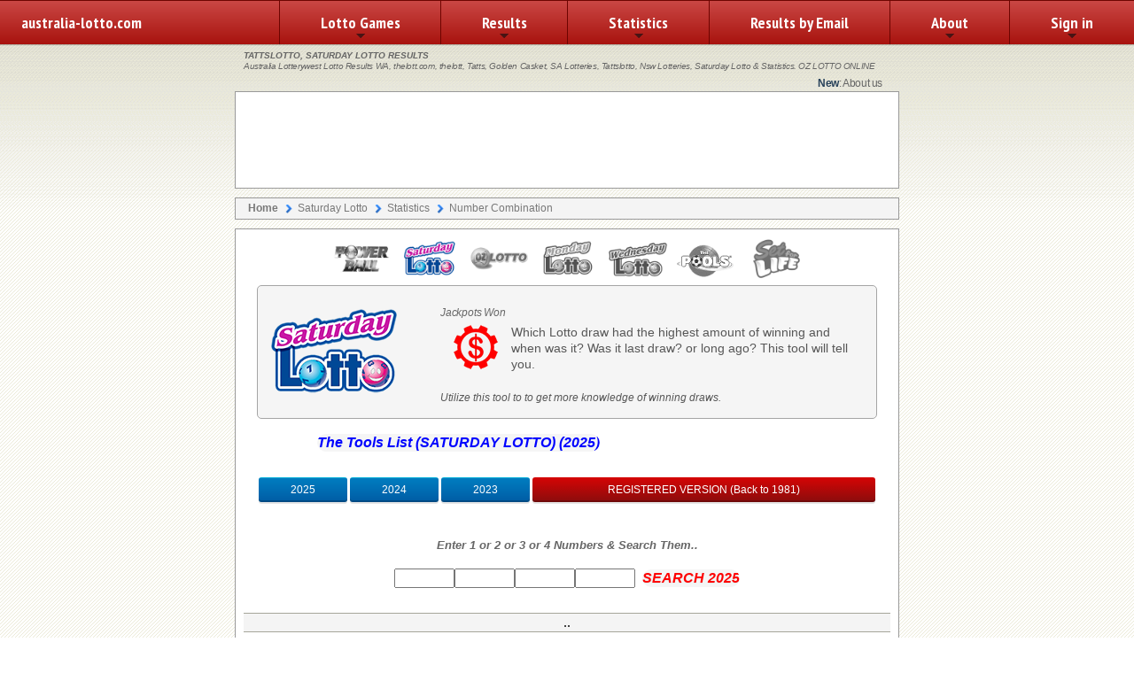

--- FILE ---
content_type: text/html; charset=UTF-8
request_url: https://www.australia-lotto.com/statistics/saturday-lotto/search_result.php
body_size: 20569
content:
<!DOCTYPE html><html lang="en" ><head><title>NUMBER COMBINATION STATISTICS FOR SATURDAY LOTTO | STATISTICS</title><link rel="shortcut icon" href="https://www.australia-lotto.com/images/australia-lottery-oz-lotto-aus-queensland-nsw-lotteries-gold-tatts-results-lotterywest_favicon.gif"><meta http-equiv="Content-Language" content="en-us"><meta http-equiv="Content-Type" content="text/html; charset=utf-8"><meta name="description" CONTENT="This reporting tool helps you find your favorite numbers combination (up to 4 numbers) and report it back to you as last seen by date. It’s great to use if you’re interested in finding out when your multiple lucky numbers were last drawn and to spot any patterns together. SATURDAY LOTTO STATISTICS, Statistics including the most common lottery numbers, a lotto number frequency table, overdue numbers and information on lottery machines and lotto ball sets.. ."> <meta name="keywords" CONTENT="OZ LOTTO, AUSTRALIA LOTTO, queensland, tattslotto, lotto, oz lotto,cash3, cash 3,super66, super 66, gold lotto,x lotto,tatts lotto,nsw lotteries,nsw lotteries results,nsw lottery results,lotterywest,xlotto,oz lotto results,lotto nsw,lotto results nsw,nsw lotto results,lotto saturday,lotto results qld,lotto results saturday,oz lotteries,nsw oz lotteries,lotteries,the lottery,wednesday lotto numbers,lotterywest,nsw lotteries,tattslotto results,gold lotto,ebay australia,australia,national australia bank,australia,lottery,oz,lotto,aus,queensland,Nsw,Lotteries,gold,tatts,results,lotterywest,forex tips, currency exchange, signals, brokers, forex trading"> <meta name="category" CONTENT="Entertainment"> <meta name="GENERATOR" content="Microsoft FrontPage 12.0"><meta name="ProgId" content="FrontPage.Editor.Document"><meta name="robots" CONTENT="all"> <meta name="category" CONTENT="Entertainment"> <meta name="author" CONTENT="Australia Lotto"><meta name="reply-to" CONTENT="info@australia-lotto.com"> <meta name="copyright" CONTENT="AUSTRALIA LOTTO"> <meta name="rating" CONTENT="General"> <link href="https://www.australia-lotto.com/statistics/saturday-lotto/search_result.php" hreflang="en" rel="alternate" title="AUSTRALIA LOTTO" type="text/html"/><link href="https://www.australia-lotto.com/statistics/saturday-lotto/search_result.php" hreflang="x-default" rel="alternate" title="AUSTRALIA LOTTO" type="text/html"/><link rel="alternate" media="only screen and (max-width: 640px)" href="https://www.australia-lotto.com/m/saturday-lotto/statistics/stat_combination.php" ><meta property="og:title" content="AUSTRALIA LOTTO | Latest Lotto Results" /><meta property="og:description" content="The latest Australian LOTTO results, published immediately after the lottery draw. View prize breakdown, winner information and Statistics." /><meta property="og:type" content="article" /><meta property="og:url" content="https://www.australia-lotto.com/" /><meta property="og:image" content="https://www.australia-lotto.com/images/facebook.gif" /><meta property="og:image:type" content="image/gif" /><meta property="og:image:width" content="600" /><meta property="og:image:height" content="350" /><meta property="og:site_name" content="OZ Lotto" /><meta property="fb:app_id" content="555511324543858"><meta property="og:locale:alternate" content="en_US" /><meta property="article:tag" content="Australia"><meta property="article:tag" content="Oz"><meta property="article:tag" content="lottery"><meta property="article:tag" content="Lotto"><meta property="article:tag" content="loto"><meta name="twitter:card" content="summary_large_image"><meta name="twitter:site" content="@OZ_LOTTO"><meta name="twitter:creator" content="@oz_lotto"><meta name="twitter:title" content="AUSTRALIA LOTTO RESULTS"><meta name="twitter:description" content="AUSTRALIA LOTTO, Buy The Lotto, Check the Results, Win The Draw"><meta name="twitter:image:src" content="https://www.australia-lotto.com/images/00001.gif"><SCRIPT LANGUAGE="JavaScript">Image1 = new Image(96,70)	Image1.src = "https://www.australia-lotto.com/saturday-lotto/Saturday-TattsLotto-logo-Small.png"	Image2 = new Image(96,70)	Image2.src = "https://www.australia-lotto.com/wednesday-lotto/wednesday-TattsLotto-logo-Small.png"	Image3 = new Image(96,70)	Image3.src = "https://www.australia-lotto.com/monday-lotto/monday-TattsLotto-logo-Small.png"	Image4 = new Image(96,70)	Image4.src = "https://www.australia-lotto.com/oz-lotto/oz-TattsLotto-logo-Small.png"	Image5 = new Image(96,70)	Image5.src = "https://www.australia-lotto.com/pools-lotto/pools-TattsLotto-logo-Small.png"	Image6 = new Image(96,70)	Image6.src = "https://www.australia-lotto.com/power_ball-lotto/power_ball-TattsLotto-logo-Small.png"	Image7 = new Image(96,70)	Image7.src = "https://www.australia-lotto.com/saturday-lotto/Saturday-TattsLotto-logo-Small-gray.png"	Image8 = new Image(96,70)	Image8.src = "https://www.australia-lotto.com/wednesday-lotto/wednesday-TattsLotto-logo-Small-gray.png"	Image9 = new Image(96,70)	Image9.src = "https://www.australia-lotto.com/monday-lotto/monday-TattsLotto-logo-Small-gray.png"	Image10 = new Image(96,70)	Image10.src = "https://www.australia-lotto.com/oz-lotto/oz-TattsLotto-logo-Small-gray.png"	Image11 = new Image(96,70)	Image11.src = "https://www.australia-lotto.com/pools-lotto/pools-TattsLotto-logo-Small-gray.png"	Image12 = new Image(96,70)	Image12.src = "https://www.australia-lotto.com/power_ball-lotto/power_ball-TattsLotto-logo-Small-gray.png"	Image13 = new Image(20,15)	Image13.src = "https://www.australia-lotto.com/images/lotto_balls/australia-lottery-oz-lotto-aus-queensland-nsw-lotteries-gold-tatts-results-lotterywest_very_small_grey.gif"</SCRIPT><!-- Global site tag (gtag.js) - Google Analytics --><script async src="https://www.googletagmanager.com/gtag/js?id=UA-79269583-21"></script><script> window.dataLayer = window.dataLayer || []; function gtag(){dataLayer.push(arguments);} gtag('js', new Date()); gtag('config', 'UA-79269583-21');</script><link href=”https://plus.google.com/+Ozlotto-Au” rel=”publisher” /><script> document.addEventListener('scroll', () => { const scrollTop = window.pageYOffset; const lazyImages = document.querySelectorAll('.lazyload'); lazyImages.forEach(img => { if (img.offsetTop < (window.innerHeight + scrollTop)) { img.src = img.dataset.src; img.classList.remove('lazyload'); } }); }); </script><script async src="https://pagead2.googlesyndication.com/pagead/js/adsbygoogle.js"></script><script> (adsbygoogle = window.adsbygoogle || []).push({ google_ad_client: "ca-pub-5745829307498987", enable_page_level_ads: true });</script><link rel="stylesheet" href="https://www.australia-lotto.com/css/mine.css" type="text/css" /><link rel="stylesheet" href="https://www.australia-lotto.com/css/statistics.css" type="text/css" /></head><body><div class="fixedheader"> <link href="https://www.australia-lotto.com/includes/NewMenu/css/sm-core-css.css" rel="stylesheet" type="text/css" /><link href="https://www.australia-lotto.com/includes/NewMenu/css/sm-oz/sm-oz.css" rel="stylesheet" type="text/css" /><style type="text/css">@media (min-width: 768px) {	#main-menu > li {	float: none;	display: table-cell;	width: 1%;	text-align: center;	}	}</style><div class="container007"><nav id="main-nav" style="font-style: normal !important"> <ul id="main-menu" class="sm sm-oz"> <li style="width: 3%;text-align: left;"><a href="https://www.australia-lotto.com/">australia-lotto.com</a></li> <li><a href="javascript:;" class="has-submenu">Lotto Games<span class="sub-arrow"></span></a> <ul role="group"><li><a title="POWERBALL RESULTS" href="https://www.australia-lotto.com/powerball-lotto/index.php">POWERBALL</a></li><li><a title="SATURDAY LOTTO RESULTS" style="" href="https://www.australia-lotto.com/saturday-lotto/index.php">SATURDAY LOTTO</a></li><li><a title="TATTSLOTTO RESULTS" style="" href="https://www.australia-lotto.com/saturday-lotto/index.php">TATTSLOTTO</a></li><li><a title="OZ LOTTO RESULTS" href="https://www.australia-lotto.com/oz-lotto/index.php">OZ LOTTO</a></li><li><a title="MONDAY LOTTO RESULTS" href="https://www.australia-lotto.com/monday-lotto/index.php">MONDAY LOTTO</a></li><li><a title="WEDNESDAY LOTTO RESULTS" href="https://www.australia-lotto.com/wednesday-lotto/index.php">WEDNESDAY LOTTO</a></li><li><a title="POOLS LOTTO RESULTS" href="https://www.australia-lotto.com/pools-lotto/index.php">POOLS LOTTO</a></li><li><a title="CASH 3 RESULTS" href="https://www.australia-lotto.com/cash-3/index.php">CASH 3</a></li><li><a title="SUPER 66 RESULTS" href="https://www.australia-lotto.com/super66/index.php">SUPER66</a></li><li><a title="SET FOR LIFE RESULTS" href="https://www.australia-lotto.com/set-for-life/index.php">SET FOR LIFE</a></li><li><a title="LOTTO STRIKE RESULTS" href="https://www.australia-lotto.com/lotto-strike/index.php">LOTTO STRIKE</a></li> <li><a href="#" class="has-submenu">more...<span class="sub-arrow"></span></a> <ul> <li><a href="https://www.australia-lotto.com/about/vadikom/" class="has-submenu" >How to Play<span class="sub-arrow"></span></a> <ul><li><a href="https://www.australia-lotto.com/how-to-play-australia-lotto.php" title="How to Play Australia Lotto?">How to Play Australia Lotto?</a></li><li><a href="https://www.australia-lotto.com/how-to-choose-your-loto-numbers.php" title="How To Choose your Australia Lotto Numbers?">How To Choose your Australia Lotto Numbers?</a></li><li><a href="https://www.australia-lotto.com/how-to-win-australia-loto-tips.php" title="How To Win Australia Lotto Tips?">How To Win Australia Lotto Tips?</a></li><li><a href="https://www.australia-lotto.com/how-to-lottery-dictionary.php" title="Lottery Dictionary and Vocabulary?">Lottery Dictionary and Vocabulary?</a></li><li><a href="https://www.australia-lotto.com/how-to-calculate-lotto-odds.php" title="How to Calculate Australia Lotto Winning Odds?">How to Calculate Australia Lotto Winning Odds?</a></li><li><a href="https://www.australia-lotto.com/blog/which-australian-lottery-has-the-best-odds.php" title="Which Australian Lottery Has the Best Odds?">Which Australian Lottery Has the Best Odds?</a></li><li><a href="https://www.australia-lotto.com/blog/australian-lotto-an-ultimate-guide-to-australian-lotteries.php" title="An Ultimate Guide to Australian Lotteries" >An Ultimate Guide to Australian Lotteries</a></li> </ul> </li> <li><a href="https://www.australia-lotto.com/forex/index.php" class="has-submenu" title="Forex Trading">Forex<span class="sub-arrow"></span></a> <ul><li><a href="https://www.australia-lotto.com/forex/index.php" title="Online Forex Trading Platform ">Online Forex Trading Platform </a></li><li><a href="https://www.australia-lotto.com/forex/forex-trading-platform-tips-and-tricks.php" title="Quick Introduction to Forex Trading Market">Quick Introduction to Forex Trading Market</a></li><li><a href="https://www.australia-lotto.com/forex/forex-trading-is-not-lottery-it-is-business.php" title="Forex Trading is not lottery, it is Business!!! ">Forex Trading is not lottery, it is Business!!! </a></li><li><a href="https://www.australia-lotto.com/forex/forex-trading-platform-top-best-online-brokers.php" title="Top Online Forex Brokers (100+ Brokers)">Top Online Forex Brokers (100+ Brokers)</a></li> </ul> </li> <li><a href="https://www.australia-lotto.com/contact_us.php">Support</a></li> </ul> </li> </ul> </li> <li><a href="javascript:;" class="has-submenu" >Results<span class="sub-arrow"></span></a> <ul><li><a title="POWERBALL RESULTS" href="https://www.australia-lotto.com/powerball-lotto/index.php">POWERBALL</a> <ul><li><a href="https://www.australia-lotto.com/australian-lotto-results/powerball-lotto/1533.php" title="Powerball Draw 1533">Powerball Draw 1533</a></li><li><a href="https://www.australia-lotto.com/powerball-lotto/next-draw.php" title="Powerball Next Draw">Next Draw 1534</a></li><li><a href="https://www.australia-lotto.com/powerball-lotto/past_results_list-power.php" title="Powerball Past Results">Powerball Past Results</a></li><li><a href="https://www.australia-lotto.com/statistics/powerball-lotto/index.php" title="Powerball Statistics">Powerball Statistics</a></li><li><a href="https://www.australia-lotto.com/how-to-play-australia-powerball-lotto.php" title="How to play Powerball?">How to play Powerball?</a></li> </ul> </li><li><a style="" title="SATURDAY LOTTO RESULTS" href="https://www.australia-lotto.com/saturday-lotto/index.php">SATURDAY LOTTO</a> <ul><li><a href="https://www.australia-lotto.com/australian-lotto-results/saturday-lotto/4613.php" title="Saturday Lotto Draw 4613">Saturday Lotto Draw 4613</a></li><li><a href="https://www.australia-lotto.com/saturday-lotto/next-draw.php" title="Saturday Lotto Next Draw">Saturday Lotto Next Draw 4615</a></li><li><a href="https://www.australia-lotto.com/saturday-lotto/past_results_list-saturday.php" title="Saturday Lotto Past Results">Saturday Lotto Past Results</a></li><li><a href="https://www.australia-lotto.com/statistics/saturday-lotto/index.php" title="Saturday Lotto Statistics">Saturday Lotto Statistics</a></li><li><a href="https://www.australia-lotto.com/saturday-superdraw.php" title="Saturday Lotto Super Draw">Saturday Lotto Super Draw</a></li><li><a href="https://www.australia-lotto.com/how-to-play-australia-saturday-lotto.php" title="How to play Saturday Lotto?">How to play Saturday Lotto?</a></li><li><a title="SATURDAY LOTTO DRAW 4613 AMP LINK" href="https://www.australia-lotto.com/saturday-lotto/results/tattslotto-draw-4613.php" title="AMP link, Latest Draw: 4613">AMP link, Latest Draw: 4613</a></li> </ul> </li><li><a title="OZ LOTTO RESULTS" href="https://www.australia-lotto.com/oz-lotto/index.php">OZ LOTTO</a> <ul><li><a href="https://www.australia-lotto.com/australian-lotto-results/oz-lotto/1496.php" title="OZ lotto Draw 1496">OZ lotto Draw 1496</a></li><li><a href="https://www.australia-lotto.com/oz-lotto/next-draw.php" title="OZ lotto Next Draw">OZ lotto Next Draw 1497</a></li><li><a href="https://www.australia-lotto.com/oz-lotto/past_results_list-oz.php" title="OZ lotto Past Results">OZ lotto Past Results</a></li><li><a href="https://www.australia-lotto.com/statistics/oz-lotto/index.php" title="OZ lotto Statistics">OZ lotto Statistics</a></li><li><a href="https://www.australia-lotto.com/how-to-play-australia-oz-lotto.php" title="How to play OZ lotto?">How to play OZ lotto?</a></li> </ul> </li><li><a title="MONDAY LOTTO RESULTS" href="https://www.australia-lotto.com/monday-lotto/index.php">MONDAY LOTTO</a> <ul><li><a href="https://www.australia-lotto.com/australian-lotto-results/monday-lotto/4410.php" title="Monday Lotto Draw 4410">Monday Lotto Draw 4410</a></li><li><a href="https://www.australia-lotto.com/monday-lotto/next-draw.php" title="Monday Lotto Next Draw">Next Draw 4412</a></li><li><a href="https://www.australia-lotto.com/monday-lotto/past_results_list-monday.php" title="Monday Lotto Past Results">Monday Lotto Past Results</a></li><li><a href="https://www.australia-lotto.com/statistics/monday-lotto/index.php" title="Monday Lotto Statistics">Monday Lotto Statistics</a></li><li><a href="https://www.australia-lotto.com/how-to-play-australia-monday-lotto.php" title="How to play Monday Lotto?">How to play Monday Lotto?</a></li> </ul> </li><li><a title="WEDNESDAY LOTTO RESULTS" href="https://www.australia-lotto.com/wednesday-lotto/index.php">WEDNESDAY LOTTO</a> <ul><li><a href="https://www.australia-lotto.com/australian-lotto-results/wednesday-lotto/4391.php" title="Wednesday Lotto Draw 4391">Wednesday Lotto Draw 4391</a></li><li><a href="https://www.australia-lotto.com/wednesday-lotto/next-draw.php" title="Wednesday Lotto Next Draw">Next Draw 4393</a></li><li><a href="https://www.australia-lotto.com/wednesday-lotto/past_results_list-wednesday.php" title="Wednesday Lotto Past Results">Wednesday Lotto Past Results</a></li><li><a href="https://www.australia-lotto.com/statistics/wednesday-lotto/index.php" title="Wednesday Lotto Statistics">Wednesday Lotto Statistics</a></li><li><a href="https://www.australia-lotto.com/how-to-play-australia-wednesday-lotto.php" title="How to play Wednesday Lotto?">How to play Wednesday Lotto?</a></li> </ul> </li><li><a title="POOLS LOTTO RESULTS" href="https://www.australia-lotto.com/pools-lotto/index.php">POOLS LOTTO</a> <ul><li><a href="https://www.australia-lotto.com/australian-lotto-results/pools-lotto/1717.php" title="Pools Lotto Draw 1717">Pools Lotto Draw 1717</a></li><li><a href="https://www.australia-lotto.com/pools-lotto/next-draw.php" title="Pools Lotto Next Draw">Next Draw 1718</a></li><li><a href="https://www.australia-lotto.com/pools-lotto/past_results_list-pools.php" title="Pools Lotto Past Results">Pools Lotto Past Results</a></li><li><a href="https://www.australia-lotto.com/statistics/pools-lotto/index.php" title="Pools Lotto Statistics">Pools Lotto Statistics</a></li><li><a href="https://www.australia-lotto.com/how-to-play-australia-pools-lotto.php" title="How to play Pools Lotto?">How to play Pools Lotto?</a></li> </ul> </li><li><a title="CASH 3 RESULTS" href="https://www.australia-lotto.com/cash-3/index.php">CASH 3</a> <ul><li><a href="https://www.australia-lotto.com/australian-lotto-results/cash-3/9830.php" title="Cash 3 Draw 9830">Cash 3 Draw 9830</a></li><li><a href="https://www.australia-lotto.com/cash-3/next-draw.php" title="Cash 3 Next Draw">Next Draw 9831</a></li><li><a href="https://www.australia-lotto.com/cash-3/past_results_list-cash3.php" title="Cash 3 Past Results">Cash 3 Past Results</a></li><li><a href="https://www.australia-lotto.com/how-to-play-australia-cash-3.php" title="How to play Cash 3?">How to play Cash 3?</a></li> </ul> </li><li><a title="SUPER 66 RESULTS" href="https://www.australia-lotto.com/super66/index.php">SUPER66</a> <ul><li><a href="https://www.australia-lotto.com/australian-lotto-results/super66/4613.php" title="Super 66 Draw 4613">Super 66 Draw 4613</a></li><li><a href="https://www.australia-lotto.com/super66/next-draw.php" title="Super 66 Next Draw ">Next Draw 4615</a></li><li><a href="https://www.australia-lotto.com/super66/past_results_list-super66.php" title="Super 66 Past Results">Super 66 Past Results</a></li><li><a href="https://www.australia-lotto.com/how-to-play-australia-super66.php" title="How to play Super 66?">How to play Super 66?</a></li> </ul> </li><li><a title="SET FOR LIFE RESULTS" href="https://www.australia-lotto.com/set-for-life/index.php">SET FOR LIFE</a> <ul><li><a href="https://www.australia-lotto.com/australian-lotto-results/set-for-life/3302.php" title="Set For Life Draw 3302">Set For Life Draw 3302</a></li><li><a href="https://www.australia-lotto.com/set-for-life/next-draw.php" title="Set For Life Next Draw">Next Draw 3303</a></li><li><a href="https://www.australia-lotto.com/set-for-life/past_results_list-set-for-life.php" title="Set For Life Past Results">Set For Life Past Results</a></li><li><a href="https://www.australia-lotto.com/statistics/set-for-life/index.php" title="Set For Life Statistics">Set For Life Statistics</a></li><li><a href="https://www.australia-lotto.com/how-to-play-australia-set-for-life.php" title="How to play Set For Life?">How to play Set For Life?</a></li> </ul> </li><li><a title="LOTTO STRIKE RESULTS" href="https://www.australia-lotto.com/lotto-strike/index.php">LOTTO STRIKE</a> <ul><li><a href="https://www.australia-lotto.com/australian-lotto-results/lotto-strike/5517.php" title="Lotto Strike Draw 5517">Lotto Strike Draw 5517</a></li><li><a href="https://www.australia-lotto.com/lotto-strike/next-draw.php" title="Lotto Strike Next Draw">Next Draw 5518</a></li><li><a href="https://www.australia-lotto.com/lotto-strike/past_results_list-lotto-strike.php" title="Lotto Strike Past Results">Lotto Strike Past Results</a></li><li><a href="https://www.australia-lotto.com/how-to-play-australia-lotto-strike.php" title="How to play Lotto Strike?">How to play Lotto Strike?</a></li> </ul> </li> </ul> </li> <li><a href="javascript:;" class="has-submenu">Statistics<span class="sub-arrow"></span></a> <ul><li><a title="Statistics Home"href="https://www.australia-lotto.com/statistics/index.php">STATISTICS HOME</a><li><a title="POWERBALL Statistics" href="https://www.australia-lotto.com/statistics/powerball-lotto/index.php">POWERBALL STATISTICS</a> <ul><li><a title="Powerball Number Frequency Statistics" href="https://www.australia-lotto.com/statistics/powerball-lotto/number-all.php"> 1. Number Frequency</a></li><li><a title="Powerball Jackpots Won Statistics" href="https://www.australia-lotto.com/statistics/powerball-lotto/jackpot-won.php"> 2. Jackpots Won</a></li><li><a title="Powerball Number Combination Statistics" href="https://www.australia-lotto.com/statistics/powerball-lotto/search_result.php"> 3. Number Combination</a></li><li><a title="Powerball Frequent Pairs Statistics" href="https://www.australia-lotto.com/statistics/powerball-lotto/common-pairs-mix.php"> 4. Frequent Pairs</a></li><li><a title="Powerball Consecutive Pairs Statistics" href="https://www.australia-lotto.com/statistics/powerball-lotto/common-pairs.php"> 5. Consecutive Pairs</a></li><li><a title="Powerball Consecutive Triplets Statistics" href="https://www.australia-lotto.com/statistics/powerball-lotto/common-triplets.php"> 6. Consecutive Triplets</a></li><li><a title="Powerball Consecutive Quads Statistics" href="https://www.australia-lotto.com/statistics/powerball-lotto/common-quadruplet.php"> 7. Consecutive Quads</a></li><li><a title="Powerball Odd Versus Even Statistics" href="https://www.australia-lotto.com/statistics/powerball-lotto/oddeven.php"> 8. Odd Versus Even</a></li><li><a title="Powerball Sum of Numbers Statistics" href="https://www.australia-lotto.com/statistics/powerball-lotto/sum-of-numbers.php"> 9. Sum of Numbers</a></li><li><a title="Powerball Skip And Hit Statistics" href="https://www.australia-lotto.com/statistics/powerball-lotto/skip_and_hit.php"> 10. Skip And Hit</a></li><li><a title="Powerball Same Unit Number Statistics" href="https://www.australia-lotto.com/statistics/powerball-lotto/same_unit.php"> 11. Same Unit Number</a></li> </ul> </li><li><a title="SATURDAY TATTSLOTTO Statistics" style="" href="https://www.australia-lotto.com/statistics/saturday-lotto/index.php">SATURDAY LOTTO STATISTICS</a> <ul><li><a title="Saturday Lotto Number Frequency Statistics" href="https://www.australia-lotto.com/statistics/saturday-lotto/number-all.php"> 1. Number Frequency</a></li><li><a title="Saturday Lotto Jackpots Won Statistics" href="https://www.australia-lotto.com/statistics/saturday-lotto/jackpot-won.php"> 2. Jackpots Won</a></li><li><a title="Saturday Lotto Number Combination Statistics" href="https://www.australia-lotto.com/statistics/saturday-lotto/search_result.php"> 3. Number Combination</a></li><li><a title="Saturday Lotto Frequent Pairs Statistics" href="https://www.australia-lotto.com/statistics/saturday-lotto/common-pairs-mix.php"> 4. Frequent Pairs</a></li><li><a title="Saturday Lotto Consecutive Pairs Statistics" href="https://www.australia-lotto.com/statistics/saturday-lotto/common-pairs.php"> 5. Consecutive Pairs</a></li><li><a title="Saturday Lotto Consecutive Triplets Statistics" href="https://www.australia-lotto.com/statistics/saturday-lotto/common-triplets.php"> 6. Consecutive Triplets</a></li><li><a title="Saturday Lotto Consecutive Quads Statistics" href="https://www.australia-lotto.com/statistics/saturday-lotto/common-quadruplet.php"> 7. Consecutive Quads</a></li><li><a title="Saturday Lotto Odd Versus Even Statistics" href="https://www.australia-lotto.com/statistics/saturday-lotto/oddeven.php"> 8. Odd Versus Even</a></li><li><a title="Saturday Lotto Sum of Numbers Statistics" href="https://www.australia-lotto.com/statistics/saturday-lotto/sum-of-numbers.php"> 9. Sum of Numbers</a></li><li><a title="Saturday Lotto Skip And Hit Statistics" href="https://www.australia-lotto.com/statistics/saturday-lotto/skip_and_hit.php"> 10. Skip And Hit</a></li><li><a title="Saturday Lotto Same Unit Number Statistics" href="https://www.australia-lotto.com/statistics/saturday-lotto/same_unit.php"> 11. Same Unit Number</a></li> </ul> </li><li><a title="OZ LOTTO Statistics" href="https://www.australia-lotto.com/statistics/oz-lotto/index.php">OZ LOTTO STATISTICS</a> <ul><li><a title="Oz Lotto Number Frequency Statistics" href="https://www.australia-lotto.com/statistics/oz-lotto/number-all.php"> 1. Number Frequency</a></li><li><a title="Oz Lotto Jackpots Won Statistics" href="https://www.australia-lotto.com/statistics/oz-lotto/jackpot-won.php"> 2. Jackpots Won</a></li><li><a title="Oz Lotto Number Combination Statistics" href="https://www.australia-lotto.com/statistics/oz-lotto/search_result.php"> 3. Number Combination</a></li><li><a title="Oz Lotto Frequent Pairs Statistics" href="https://www.australia-lotto.com/statistics/oz-lotto/common-pairs-mix.php"> 4. Frequent Pairs</a></li><li><a title="Oz Lotto Consecutive Pairs Statistics" href="https://www.australia-lotto.com/statistics/oz-lotto/common-pairs.php"> 5. Consecutive Pairs</a></li><li><a title="Oz Lotto Consecutive Triplets Statistics" href="https://www.australia-lotto.com/statistics/oz-lotto/common-triplets.php"> 6. Consecutive Triplets</a></li><li><a title="Oz Lotto Consecutive Quads Statistics" href="https://www.australia-lotto.com/statistics/oz-lotto/common-quadruplet.php"> 7. Consecutive Quads</a></li><li><a title="Oz Lotto Odd Versus Even Statistics" href="https://www.australia-lotto.com/statistics/oz-lotto/oddeven.php"> 8. Odd Versus Even</a></li><li><a title="Oz Lotto Sum of Numbers Statistics" href="https://www.australia-lotto.com/statistics/oz-lotto/sum-of-numbers.php"> 9. Sum of Numbers</a></li><li><a title="Oz Lotto Skip And Hit Statistics" href="https://www.australia-lotto.com/statistics/oz-lotto/skip_and_hit.php"> 10. Skip And Hit</a></li><li><a title="Oz Lotto Same Unit Number Statistics" href="https://www.australia-lotto.com/statistics/oz-lotto/same_unit.php"> 11. Same Unit Number</a></li> </ul> </li><li><a title="MONDAY LOTTO Statistics" href="https://www.australia-lotto.com/statistics/monday-lotto/index.php">MONDAY LOTTO STATISTICS</a> <ul><li><a title="Monday Lotto Number Frequency Statistics" href="https://www.australia-lotto.com/statistics/monday-lotto/number-all.php"> 1. Number Frequency</a></li><li><a title="Monday Lotto Jackpots Won Statistics" href="https://www.australia-lotto.com/statistics/monday-lotto/jackpot-won.php"> 2. Jackpots Won</a></li><li><a title="Monday Lotto Number Combination Statistics" href="https://www.australia-lotto.com/statistics/monday-lotto/search_result.php"> 3. Number Combination</a></li><li><a title="Monday Lotto Frequent Pairs Statistics" href="https://www.australia-lotto.com/statistics/monday-lotto/common-pairs-mix.php"> 4. Frequent Pairs</a></li><li><a title="Monday Lotto Consecutive Pairs Statistics" href="https://www.australia-lotto.com/statistics/monday-lotto/common-pairs.php"> 5. Consecutive Pairs</a></li><li><a title="Monday Lotto Consecutive Triplets Statistics" href="https://www.australia-lotto.com/statistics/monday-lotto/common-triplets.php"> 6. Consecutive Triplets</a></li><li><a title="Monday Lotto Consecutive Quads Statistics" href="https://www.australia-lotto.com/statistics/monday-lotto/common-quadruplet.php"> 7. Consecutive Quads</a></li><li><a title="Monday Lotto Odd Versus Even Statistics" href="https://www.australia-lotto.com/statistics/monday-lotto/oddeven.php"> 8. Odd Versus Even</a></li><li><a title="Monday Lotto Sum of Numbers Statistics" href="https://www.australia-lotto.com/statistics/monday-lotto/sum-of-numbers.php"> 9. Sum of Numbers</a></li><li><a title="Monday Lotto Skip And Hit Statistics" href="https://www.australia-lotto.com/statistics/monday-lotto/skip_and_hit.php"> 10. Skip And Hit</a></li><li><a title="Monday Lotto Same Unit Number Statistics" href="https://www.australia-lotto.com/statistics/monday-lotto/same_unit.php"> 11. Same Unit Number</a></li> </ul> </li><li><a title="WEDNESDAY LOTTO Statistics" href="https://www.australia-lotto.com/statistics/wednesday-lotto/index.php">WEDNESDAY LOTTO STATISTICS</a> <ul><li><a title="Wednesday Lotto Number Frequency Statistics" href="https://www.australia-lotto.com/statistics/wednesday-lotto/number-all.php"> 1. Number Frequency</a></li><li><a title="Wednesday Lotto Jackpots Won Statistics" href="https://www.australia-lotto.com/statistics/wednesday-lotto/jackpot-won.php"> 2. Jackpots Won</a></li><li><a title="Wednesday Lotto Number Combination Statistics" href="https://www.australia-lotto.com/statistics/wednesday-lotto/search_result.php"> 3. Number Combination</a></li><li><a title="Wednesday Lotto Frequent Pairs Statistics" href="https://www.australia-lotto.com/statistics/wednesday-lotto/common-pairs-mix.php"> 4. Frequent Pairs</a></li><li><a title="Wednesday Lotto Consecutive Pairs Statistics" href="https://www.australia-lotto.com/statistics/wednesday-lotto/common-pairs.php"> 5. Consecutive Pairs</a></li><li><a title="Wednesday Lotto Consecutive Triplets Statistics" href="https://www.australia-lotto.com/statistics/wednesday-lotto/common-triplets.php"> 6. Consecutive Triplets</a></li><li><a title="Wednesday Lotto Consecutive Quads Statistics" href="https://www.australia-lotto.com/statistics/wednesday-lotto/common-quadruplet.php"> 7. Consecutive Quads</a></li><li><a title="Wednesday Lotto Odd Versus Even Statistics" href="https://www.australia-lotto.com/statistics/wednesday-lotto/oddeven.php"> 8. Odd Versus Even</a></li><li><a title="Wednesday Lotto Sum of Numbers Statistics" href="https://www.australia-lotto.com/statistics/wednesday-lotto/sum-of-numbers.php"> 9. Sum of Numbers</a></li><li><a title="Wednesday Lotto Skip And Hit Statistics" href="https://www.australia-lotto.com/statistics/wednesday-lotto/skip_and_hit.php"> 10. Skip And Hit</a></li><li><a title="Wednesday Lotto Same Unit Number Statistics" href="https://www.australia-lotto.com/statistics/wednesday-lotto/same_unit.php"> 11. Same Unit Number</a></li> </ul> </li><li><a title="POOLS LOTTO Statistics" href="https://www.australia-lotto.com/statistics/pools-lotto/index.php">POOLS LOTTO STATISTICS</a> <ul><li><a title="Pools Lotto Number Frequency Statistics" href="https://www.australia-lotto.com/statistics/pools-lotto/number-all.php"> 1. Number Frequency</a></li><li><a title="Pools Lotto Jackpots Won Statistics" href="https://www.australia-lotto.com/statistics/pools-lotto/jackpot-won.php"> 2. Jackpots Won</a></li><li><a title="Pools Lotto Number Combination Statistics" href="https://www.australia-lotto.com/statistics/pools-lotto/search_result.php"> 3. Number Combination</a></li><li><a title="Pools Lotto Frequent Pairs Statistics" href="https://www.australia-lotto.com/statistics/pools-lotto/common-pairs-mix.php"> 4. Frequent Pairs</a></li><li><a title="Pools Lotto Consecutive Pairs Statistics" href="https://www.australia-lotto.com/statistics/pools-lotto/common-pairs.php"> 5. Consecutive Pairs</a></li><li><a title="Pools Lotto Consecutive Triplets Statistics" href="https://www.australia-lotto.com/statistics/pools-lotto/common-triplets.php"> 6. Consecutive Triplets</a></li><li><a title="Pools Lotto Consecutive Quads Statistics" href="https://www.australia-lotto.com/statistics/pools-lotto/common-quadruplet.php"> 7. Consecutive Quads</a></li><li><a title="Pools Lotto Odd Versus Even Statistics" href="https://www.australia-lotto.com/statistics/pools-lotto/oddeven.php"> 8. Odd Versus Even</a></li><li><a title="Pools Lotto Sum of Numbers Statistics" href="https://www.australia-lotto.com/statistics/pools-lotto/sum-of-numbers.php"> 9. Sum of Numbers</a></li><li><a title="Pools Lotto Skip And Hit Statistics" href="https://www.australia-lotto.com/statistics/pools-lotto/skip_and_hit.php"> 10. Skip And Hit</a></li><li><a title="Pools Lotto Same Unit Number Statistics" href="https://www.australia-lotto.com/statistics/pools-lotto/same_unit.php"> 11. Same Unit Number</a></li> </ul> </li><li><a title="SET FOR LIFE Statistics" href="https://www.australia-lotto.com/statistics/set-for-life/index.php">SET FOR LIFE STATISTICS</a> <ul><li><a title="Set For Life Number Frequency Statistics" href="https://www.australia-lotto.com/statistics/set-for-life/number-all.php"> 1. Number Frequency</a></li><li><a title="Set For Life Jackpots Won Statistics" href="https://www.australia-lotto.com/statistics/set-for-life/jackpot-won.php"> 2. Jackpots Won</a></li><li><a title="Set For Life Number Combination Statistics" href="https://www.australia-lotto.com/statistics/set-for-life/search_result.php"> 3. Number Combination</a></li><li><a title="Set For Life Frequent Pairs Statistics" href="https://www.australia-lotto.com/statistics/set-for-life/common-pairs-mix.php"> 4. Frequent Pairs</a></li><li><a title="Set For Life Consecutive Pairs Statistics" href="https://www.australia-lotto.com/statistics/set-for-life/common-pairs.php"> 5. Consecutive Pairs</a></li><li><a title="Set For Life Consecutive Triplets Statistics" href="https://www.australia-lotto.com/statistics/set-for-life/common-triplets.php"> 6. Consecutive Triplets</a></li><li><a title="Set For Life Consecutive Quads Statistics" href="https://www.australia-lotto.com/statistics/set-for-life/common-quadruplet.php"> 7. Consecutive Quads</a></li><li><a title="Set For Life Odd Versus Even Statistics" href="https://www.australia-lotto.com/statistics/set-for-life/oddeven.php"> 8. Odd Versus Even</a></li><li><a title="Set For Life Sum of Numbers Statistics" href="https://www.australia-lotto.com/statistics/set-for-life/sum-of-numbers.php"> 9. Sum of Numbers</a></li><li><a title="Set For Life Skip And Hit Statistics" href="https://www.australia-lotto.com/statistics/set-for-life/skip_and_hit.php"> 10. Skip And Hit</a></li><li><a title="Set For Life Same Unit Number Statistics" href="https://www.australia-lotto.com/statistics/set-for-life/same_unit.php"> 11. Same Unit Number</a></li> </ul> </li> </ul> </li> <li><a href="https://www.australia-lotto.com/register.php">Results by Email</a></li> <li><a href="javascript:;" class="has-submenu" >About<span class="sub-arrow"></span></a> <ul><li><a href="https://www.australia-lotto.com/about_us.php">ABOUT US</a></li><li><a href="https://www.australia-lotto.com/contact_us.php">CONTACT US</a></li><li><a href="https://www.australia-lotto.com/privacy-policy.php">PRIVACY POLICY</a></li><li><a href="https://www.australia-lotto.com/terms-of-use.php">TERMS OF USE</a></li> <li><a href="https://www.australia-lotto.com/quotes/index.php" class="has-submenu" >Articles<span class="sub-arrow"></span></a> <ul><li><a title="An Ultimate Guide to Australian Lotteries" href="https://www.australia-lotto.com/blog/australian-lotto-an-ultimate-guide-to-australian-lotteries.php">An Ultimate Guide to Australian Lotteries</a></li><li><a title="Which Australian Lottery Has the Best Odds?" href="https://www.australia-lotto.com/blog/which-australian-lottery-has-the-best-odds.php">Which Australian Lottery Has the Best Odds?</a></li><li><a href="https://www.australia-lotto.com/blog/lottery-tax-in-australia.php" title="Lottery tax in Australia" >Lottery tax in Australia</a></li><li><a href="https://www.australia-lotto.com/blog/the-secret-to-winning-lotto.php" title="The secret to winning Austalian lotto" >The secret to winning Austalian lotto</a></li> </ul> </li> <li><a href="https://www.australia-lotto.com/quotes/index.php" class="has-submenu" >Positive Quotes<span class="sub-arrow"></span></a> <ul><li><a href="https://www.australia-lotto.com/quotes/index.php">Positive Quotes</a></li><li><a href="https://www.australia-lotto.com/quotes/random.php">Random Quotes</a></li> </ul> </li> <li><a href="javascript:;" class="has-submenu" >Websites we Love<span class="sub-arrow"></span></a> <ul> <li><a title="أخبار و مقالات من الوطن العربي" href="https://www.australia-lotto.com/أخبار-العالم-العربي.php" >أخبار و مقالات من الوطن العربي</a></li><li><a title="Gistana Moods" href="https://www.gistana.com/guest.php">Gistana.com</a></li><li><a title="A Craigslist Personals Alternative" href="https://www.gistana.com/seeking-arrangement-by-mood/index.php">A Craigslist Personals Alternative</a></li><li><a title="Fiberglass Swimming Pools" href="http://www.casa-pools.com/index.php">Casa Pools</a></li> </ul> </li> </ul> </li> <li><a href="javascript:;" class="has-submenu" >Sign in<span class="sub-arrow"></span></a> <ul class="mega-menu"> <li><a href="https://www.australia-lotto.com/signin.php">SIGN IN</a></li> <li><a href="https://www.australia-lotto.com/register.php">REGISTER</a></li> </ul> </li> </ul></nav></div><script type="text/javascript" src="https://www.australia-lotto.com/includes/NewMenu/libs/jquery/jquery.js"></script><script type="text/javascript" src="https://www.australia-lotto.com/includes/NewMenu/jquery.smartmenus.min.js"></script><script>var $bXXb = jQuery.noConflict(true);</script><script type="text/javascript">$bXXb(function() {	$bXXb('#main-menu').smartmenus({	subMenusSubOffsetX: 1,	subMenusSubOffsetY: -8	});	});</script></div><div align="center"><table class="a1"><tr><td align="left"><div align="center"><table border="0" width="730" cellpadding="0" style="border-collapse: collapse;margin-bottom: 1px;margin-top: 1px;" height="30"><tr><td align="left" valign="center" style="line-height: 10px;"><h1><i><font size="1" color="#666666" face="Arial" style="letter-spacing: 0px;">TATTSLOTTO, SATURDAY LOTTO RESULTS</font></i></h1><br><i><font size="1" color="#666666" face="Arial" style="letter-spacing: -0.4px;">Australia Lotterywest Lotto Results WA, thelott.com, thelott, Tatts, Golden Casket, SA Lotteries, Tattslotto, Nsw Lotteries, Saturday Lotto & Statistics. OZ LOTTO ONLINE</font></i></td></tr></table><div align="right" style="padding: 0px 13px 0px 0px;"> <a id="sitewideLink" href="https://www.australia-lotto.com/about_us.php" title="About us"> <font style="letter-spacing: -0.4px;font-size:12px" face="Arial" color="#666666"><strong>New</strong>: About us</font> </a></div></div></td></tr></table></div><!-- --><style>table.z1z1z1	{border-collapse: collapse;border: 1px solid #999;width: 750px;height: 110px;background-color: #fff;padding: 0;}</style><div align="center"><table class="z1z1z1" cellpadding="0" cellspacing="0"><tr><td align="center" style="padding-top: 6px;"><script async src="https://pagead2.googlesyndication.com/pagead/js/adsbygoogle.js"></script><!-- AU LOTTO 728 x 90 --><ins class="adsbygoogle" style="display:inline-block;width:728px;height:90px" data-ad-client="ca-pub-5745829307498987" data-ad-slot="1932840686"></ins><script> (adsbygoogle = window.adsbygoogle || []).push({});</script></td></tr></table></div><!-- --><div align="center"><div class="listG"><ol id="breadcrumb" itemscope itemtype="https://schema.org/BreadcrumbList"><li style="background: none;padding-left: 0px;"><a title="Home" href="https://www.australia-lotto.com/index.php"><span style="font-weight: 700;">Home</span></a></li><li itemprop="itemListElement" itemscope itemtype="https://schema.org/ListItem" ><a title="Saturday Lotto" href="https://www.australia-lotto.com/saturday-lotto/index.php" itemprop="item"><span itemprop="name" >Saturday Lotto</span></a><meta itemprop="position" content="1" /></li><li itemprop="itemListElement" itemscope itemtype="https://schema.org/ListItem"><a title="Statistics" href="https://www.australia-lotto.com/statistics/saturday-lotto/index.php" itemprop="item"><span itemprop="name" >Statistics</span></a><meta itemprop="position" content="2" /></li><li itemprop="itemListElement" itemscope itemtype="https://schema.org/ListItem"><a title="Number Combination" href="https://www.australia-lotto.com/statistics/saturday-lotto/search_result.php" itemprop="item"><span itemprop="name" >Number Combination</span></a><meta itemprop="position" content="3" /></li></ol></div></div><!-- --><div align="center"><table class="a4"><tr><td align="center" valign="top"><div align="center"><style>.fb { display: inline-block;margin-left: auto;margin-right: auto;height: 50px;}</style><style>.fbs { display: inline-block;margin-left: auto;margin-right: auto;height: 50px;}</style><ul align="center" style="padding:0;width: 746px;height: 60px;margin-top: 7px;margin-bottom: -15px;"><li style="display: inline-block;width:66px"><a title="SATURDAY LOTTO RESULTS" href="https://www.australia-lotto.com/statistics/powerball-lotto/powerball_lotto_statistics.php"><img loading="lazy" alt="" class="fbs" src="https://www.australia-lotto.com/power_ball-lotto/power_ball-TattsLotto-logo-Small-gray.png"></a></li>&nbsp;&nbsp;&nbsp;<li style="display: inline-block;width:66px"><a title="SATURDAY LOTTO RESULTS" href="https://www.australia-lotto.com/statistics/saturday-lotto/saturday_lotto_statistics.php"><img loading="lazy" alt="" class="fb" src="https://www.australia-lotto.com/saturday-lotto/Saturday-TattsLotto-logo-Small.png"></a></li>&nbsp;&nbsp;&nbsp;<li style="display: inline-block;width:66px"><a title="SATURDAY LOTTO RESULTS" href="https://www.australia-lotto.com/statistics/oz-lotto/oz_lotto_statistics.php"><img loading="lazy" alt="" class="fbs" src="https://www.australia-lotto.com/oz-lotto/oz-TattsLotto-logo-Small-gray.png"></a></li>&nbsp;&nbsp;&nbsp;<li style="display: inline-block;width:66px"><a title="SATURDAY LOTTO RESULTS" href="https://www.australia-lotto.com/statistics/monday-lotto/monday_lotto_statistics.php"><img loading="lazy" alt="" class="fbs" src="https://www.australia-lotto.com/monday-lotto/monday-TattsLotto-logo-Small-gray.png"></a></li>&nbsp;&nbsp;&nbsp;<li style="display: inline-block;width:66px"><a title="SATURDAY LOTTO RESULTS" href="https://www.australia-lotto.com/statistics/wednesday-lotto/wednesday_lotto_statistics.php"><img loading="lazy" alt="" class="fbs" src="https://www.australia-lotto.com/wednesday-lotto/wednesday-TattsLotto-logo-Small-gray.png"></a></li>&nbsp;&nbsp;&nbsp;<li style="display: inline-block;width:66px"><a title="SATURDAY LOTTO RESULTS" href="https://www.australia-lotto.com/statistics/pools-lotto/pools_lotto_statistics.php"><img loading="lazy" class="fbs" src="https://www.australia-lotto.com/pools-lotto/pools-TattsLotto-logo-Small-gray.png"></a></li>&nbsp;&nbsp;&nbsp;<li style="display: inline-block;width:66px"><a title="SATURDAY LOTTO RESULTS" href="https://www.australia-lotto.com/statistics/set-for-life/index.php"><img loading="lazy" alt="" class="fbs" src="https://www.australia-lotto.com/set-for-life/set-for-life-TattsLotto-logo-Small-gray.png"></a></li></ul><table class="stattableup" style="height: 50px;"><tr><td><table cellpadding="0" cellspacing="0" style="border-collapse: collapse;"><tr><td width="200"><img alt="SATURDAY LOTTO" src="../../../saturday-lotto/Saturday-TattsLotto-logo-Small.png"></td><td><table class="stattable" style="margin-top:10px;"><tr><td valign="top"><h2>Jackpots Won</h2></td></tr><tr><td valign="top"><img class="statimg" style="margin-top: 0px" src="https://www.australia-lotto.com/m/statistics/images/australia-lottery-oz-lotto-aus-queensland-nsw-lotteries-gold-tatts-results-lotterywest_jackpots.png"><p class="stattools1">Which Lotto draw had the highest amount of winning and when was it? Was it last draw? or long ago? This tool will tell you.</p></td><tr><td valign="top" align="left"><p class="stattools1" style="font-style: italic;font-size: 12px;padding:0;line-height: 14px;margin:0;margin-bottom: 10px;">Utilize this tool to to get more knowledge of winning draws.</p></td></tr></table></td></tr></table></td></tr></table><table class="a45stat"><tr><td><div align="center"><style>.statDetails,h2{text-decoration:none;display:inline}h2{font-family:arial,Times,serif;font-style:normal;color:#333;font-weight:700;font-size:16pt;text-align:center;margin-left:5px}.stattools,.stattools1{font-family:arial,Times,serif;font-weight:200}.stattools{color:#333;font-size:16px;line-height:25px;padding:1px 10px 0 15px}.stattools1{color:#575757;font-size:14px;line-height:18px;padding:1px 10px 0}img.statimg{position:relative;float:left;margin-left:15px;margin-right:15px;border-radius:2px;margin-top:25px}.statDetails{font-family:arial,Times,serif;font-size:9pt;line-height:0;font-style:italic;color:grey}table.stattableup{ margin-top: 10px;vertical-align: top;padding:4px 0px 0px 0px;width:700px;height:250px;margin-bottom:10px;border-radius:5px;-moz-border-radius:5px;-webkit-border-radius:5px;border:1px solid #a5a5a5;background-color:#f5f5f5}</style><style>p.statlinkkes,input[type=submit]{font-family:arial,Times,serif;color:red;font-size:12pt;display:inline;text-decoration:none;text-align:center}<style>p.statlinkkes{font-style:normal;font-weight:300}input[type=submit]{margin:0;height:20px;cursor:pointer;border-width:0;background-position:0 0;padding:0;text-shadow:0 1px #E3F1F1;border-radius:16px;outline:0;box-sizing:content-box;background-color:#F5F5F5;background-image:none;font-style:italic;font-weight:700}</style><script type="text/javascript" src="https://code.jquery.com/jquery-1.4.2.min.js"></script><script type="text/javascript" src="https://ajax.microsoft.com/ajax/jquery.validate/1.7/jquery.validate.min.js"></script><script type="text/javascript">$(document).ready(function(){	$("#myform2").validate({	debug: false,	submitHandler: function(form) {	$.post('../tools-list.php', $("#myform2").serialize(), function(data) {	$('#results').html(data);	});	}	});	});</script><table class="stattable" style="padding: 0; margin-bottom:10px;height:20px; width: 600px"><tr><td><form name="myform2" id="myform2" action="" method="POST"> <div class="stattools" style="display: inline;padding: 15px 15px 0px;"><input type="submit" style="color: #0000FF" name="submit" value="The Tools List (SATURDAY LOTTO) (2025)"></div></form><div id="results"><div></td></tr></table></div></td></tr></table><div align="center"><div align="center"><table class="a45stat"><tr><td><div align="center"><div align="center"> <table cellspacing="1" style="width: 700px;"><tr><td width="100"><a href="https://www.australia-lotto.com/statistics/saturday-lotto/search_result.php?statisticsfor=2025" class="xbutton" title="SATURDAY LOTTO STATISTICS, AUSTRALIA LOTTO STATISTICS">2025</a></td><td width="100"><a href="https://www.australia-lotto.com/statistics/saturday-lotto/search_result.php?statisticsfor=2024" class="xbutton" title="SATURDAY LOTTO STATISTICS, AUSTRALIA LOTTO STATISTICS">2024</a></td><td width="100"><a href="https://www.australia-lotto.com/statistics/saturday-lotto/search_result.php?statisticsfor=2023" class="xbutton" title="SATURDAY LOTTO STATISTICS, AUSTRALIA LOTTO STATISTICS">2023</a></td><td width="400" colspan="4"><a href="https://www.australia-lotto.com/signup.php" class="xbuttonPaid" title="SATURDAY LOTTO STATISTICS, AUSTRALIA LOTTO STATISTICS">REGISTERED VERSION (Back to 1981)</a></td></tr></table></div> <br></div></td></tr></table></div><script type="text/javascript"></script> <div align="center"><br><p class="searchtext"><em style="font-weight: 700">Enter 1 or 2 or 3 or 4 Numbers & Search Them..</em></p><br><br><form method="POST" action="https://www.australia-lotto.com/statistics/saturday-lotto/search_result.php?statisticsfor=2025"><input name="num1" type="number" size="1" maxlength="2" min="1" max="45" style="width: 60px"><input name="num2" type="number" size="2" maxlength="2" min="1" max="45" style="width: 60px"><input name="num3" type="number" size="2" maxlength="2" min="1" max="45" style="width: 60px"><input name="num4" type="number" size="2" maxlength="2" min="1" max="45" style="width: 60px">&nbsp;&nbsp;<input name="SEARCH" type="submit" value="SEARCH 2025" /></form><br></div> </div></div><div align="center"><table class="a47"><tr><td align="center"> ..</td></tr></table></div><div align="center"><table class="a45"><tr><td><div align="center"><table class="hordraws"><tr><td align="center"><div align="center"><table border="0" width="722" cellpadding="0" style="border-collapse: collapse" height="12"><tr><td width="16"><img loading="lazy" class="favicon" alt="" src="https://www.australia-lotto.com/images/australia-lottery-oz-lotto-aus-queensland-nsw-lotteries-gold-tatts-results-lotterywest_favicon3.gif"></td><td><a title="SATURDAY LOTTO RESULTS, AUSTALIA LOTTO, Saturday Lotto, Monday Lotto, Tuesday Lotto, tattslotto, Oz Lotto, cash3, cash 3, Wednesday Lotto, Powerball, The Pools , Australia Lotterywest Lotto Results WA, thelott.com, thelott, Tatts, Golden Casket, SA Lotteries, Tattslotto, Nsw Lotteries, Saturday Lotto & Statistics. forex trading" style="text-decoration:none" href="https://www.australia-lotto.com/register.php"><p class="draw"><strong>&nbsp;REGISTER NOW:&nbsp;</strong></p></a></td><td align="center"><p class="draw">&nbsp;WHAT ARE YOU WAITING FOR?&nbsp;&nbsp;&nbsp;&nbsp;&nbsp;&nbsp;&nbsp;&nbsp;</p><a style="text-decoration: none" title="SATURDAY LOTTO RESULTS, AUSTALIA LOTTO, Saturday Lotto, Monday Lotto, Tuesday Lotto, tattslotto, Oz Lotto, cash3, cash 3, Wednesday Lotto, Powerball, The Pools , Australia Lotterywest Lotto Results WA, thelott.com, thelott, Tatts, Golden Casket, SA Lotteries, Tattslotto, Nsw Lotteries, Saturday Lotto & Statistics. forex trading" href="https://www.australia-lotto.com/register.php"><p class="ad-hdr-morestat"><b>GET THE RESULTS BY EMAIL NOW</b></p></a></td></tr></table></div></td></tr></table><table class="a450"><tr><td align="center" width="50%"><style>#ac_96056 .ac_container {display: inline-block;vertical-align: top;padding-right: 4px;margin-top: 4px;padding-left: 4px;margin:0px;}
.ac_credit {display:none;}
#ac_96056 {margin: 0 !important;;}
.GoogleAf {background: #fff url(https://www.australia-lotto.com/ads/images/tl_310x250.gif) no-repeat scroll 0% 0%;padding-left: 5px;width: 304px;min-height: 250px;margin-top: 12px;margin-bottom: 12px;border-radius: 5px;border: 1px solid #A5A5A5;background-repeat: no-repeat;background-color: #FFF;}</style><a href="https://www.australia-lotto.com/buy-us-lotto-online.php" onClick="gtag('event', 'click', {'event_category': 'Lottery Banner','event_label': 'the lotter 310x250'});"><div align="center"><div class="GoogleAf">&nbsp;</div></div></a></td><td align="center" width="50%"> <script async src="https://pagead2.googlesyndication.com/pagead/js/adsbygoogle.js?client=ca-pub-5745829307498987" crossorigin="anonymous"></script> <ins class="adsbygoogle" style="display:block" data-ad-client="ca-pub-5745829307498987" data-ad-slot="1923346716" data-ad-format="auto" data-full-width-responsive="true"></ins> <script> (adsbygoogle = window.adsbygoogle || []).push({}); </script> </td></tr></table></div></td></tr></table></div><div align="center"><table class="a47"><tr><td align="center"><p class="admin"><i>&quot;THIS WEBSITE IS NOT AN OFFICIAL WEBSITE AND IS NOT ASSOCIATED WITH ANY AUSTRALIAN LOTTERY AGENT&quot;</i></p></td></tr></table></div></td></tr></table></div><!-- --><div align="center"><table class="a5stat"><tr><td align="center"><div align="center"><table class="a3" cellpadding="0" cellspacing="0" style="background-color:#eff0f4"><tr><td align="center" style="overflow: hidden;"> <div align="center"> <a title="" href="https://shop.trezor.io/product/trezor-one-black?offer_id=35&aff_id=1247" onclick="gtag('event', 'click', {'event_category': 'trezor Banner ','event_label': 'trezor_desktop'});" > <img loading="lazy" style="margin:0px; ; ;" alt="" src="https://www.australia-lotto.com/ads/images/trezor2.png" /></a> </div></td></tr></table></div></td></tr></table></div><!-- --><div align="center"><table class="a4article" style="height: 20px;"><tr><td align="center"><style>h2 {font-size: 17px;color: #002b7c;font-family: Arial,"Times New Roman",Times,serif;font-weight: 700;display: inline;}</style><div align="center"><table class="a4510"><tr><td width="720" align="left" ><div id="box-containerarticle"><img loading="lazy" class="containerarticle" src="https://www.australia-lotto.com/saturday-lotto/Saturday-TattsLotto-logo-Small.png" width="170" height="105" alt="SATURDAY LOTTO RESULTS, AUSTALIA LOTTO, Saturday Lotto, Monday Lotto, Tuesday Lotto, tattslotto, Oz Lotto, cash3, cash 3, Wednesday Lotto, Powerball, The Pools , Australia Lotterywest Lotto Results WA, thelott.com, thelott, Tatts, Golden Casket, SA Lotteries, Tattslotto, Nsw Lotteries, Saturday Lotto & Statistics. forex trading"><h1>Saturday Lotto</h1>, <h2>Saturday Tattslotto</h2><br><p class="rightp"> <br><strong>Tattslotto</strong>, <strong>Saturday Lotto</strong> numbers are drawn from a machine containing 45 balls numbered from 1 to 45 inclusive. For a standard game, you choose 6 numbers from this range. <br> <br>In total, 8 balls are drawn of which the first 6 are the winning numbers. The last 2 balls are the supplementary numbers. These supplementary balls are used to determine prizes in Divisions 2, 5 & 6. <br> <br>The chance of winning a Division One prize in <strong>Tattslotto</strong>, <strong>Saturday Lotto</strong> is 1 in 8,145,060<br><br>Every week, TattsLotto's <strong>Saturday Lotto</strong> gives you the chance to win your share in their $4 million Division 1 prize pool. There's also Superdraws of up to (and sometimes over) $20 million regularly offered throughout the year.<br><br>Over Christmas and the New Year, keep your eye out for the special <strong>Saturday Lotto</strong> Megadraw from TattsLotto where you have a chance to win a share in $30 million or more.<br><br><strong>Saturday TattsLotto</strong><br><br>Australia’s <strong>Tattslotto</strong>, <strong>Saturday Lotto</strong> is played across the nation but even though it is played by all states, it has several different names, Gold Lotto in Queensland, Tattslotto in Victoria, Tasmania, the ACT (Australian Capital Territory) the Northern Territory while it is known as <strong>Saturday Lotto</strong> in NSW, South Australia and Western Australia.<br><br>Running for almost forty years, the first draw took place in front of a live television audience in June 1972 and has continued on every Saturday night since. . It is a traditional jackpot style draw game and is drawn every Saturday night.<br><br>Like Monday and Wednesday Lotto, the Saturday version also uses the 6/45 matrix with players selecting 6 numbers from a possible 45 with two supplementary numbers also in play after the main draw.<br><br>Up until the 29th of January 2011, there were only five prize divisions, but then a sixth division that allows for just one winning number and two supplementary was introduced allowing for more than twice the number of prizes every week.<br><br>There are also 6 special <strong>Tattslotto</strong>, <strong>Saturday Lotto</strong> draws throughout the year called Superdraws (as their jackpots are very large) with one even larger draw at the end of the year called a Megadraw.<br><br>Prior to July 1985, they only used one supplementary number while between November 1995 and January 1997, they had double the fun with 2 draws, the second being a new selection of numbers minus the supplementary numbers.<br><br></p></div></td></tr></table></div></td></tr></table></div><!-- --><div align="center"><table class="a4article"><tr><td align="center"><table class="a4210stat"><tr><td><div align="center"><font face="Arial" color="#FF0000"><em><strong>Relying on luck to win the lottery <u>is not</u> enough!</strong></em></font></div><br><br><p class="draw"><a href="https://www.australia-lotto.com/">australia-lotto.com</a> provides a wealth of statistical information, gathered by a team of highly skilled experts, for people who have an interest in lottery statistics and probability. This unique website provides in-depth numerical data for Australian Lotto.</p></td></tr></table><table class="a4210"><tr><td><p class="draw"><br>To provide the most up-to-date and accurate lotto statistics, the numerical information on <a href="https://www.australia-lotto.com/">australia-lotto.com</a> is updated within minutes of the different lottery draws taking place and is thoroughly checked. To view information for a lottery, simply choose the option you like from upper links including the most common numbers, consecutive number patterns, distribution of odds versus evens and bell curve statistics.<br><br> These pages shows you which <a href="https://www.australia-lotto.com/">australia-lotto.com</a>&nbsp; have been picked the most and least times on a Monday and Thursday evenings. You can see which are the most common and least common <a href="https://www.australia-lotto.com/">australia-lotto.com</a>&nbsp; winning numbers to drop out of the machine.</p> </td></tr></table><br><table class="a4210stat"><tr><td><p class="statwhat"><b>What Is australia-lotto.com&nbsp; Statistics:</b><br>This is the only lottery statistics website dedicated for the Australian lottery. <br>This is the most advanced website for lottery statistics, the depth and flexibility of the analysis is unparalleled.<br>This lotto statistics website allows you to analyze historical draws, look for patterns, improve your understanding of the lottery, and increase your chances of hitting the jackpot.<br><br><br>Contact: admin@australia-lotto.com</p></td></tr></table></td></tr></table></div><!-- --><!-- --><div align="center"><table class="a4article"><tr><td align="center"><div align="center"><br><h6>SATURDAY LOTTO Australia Lotterywest Lotto Results WA, thelott.com, thelott, Tatts, Golden Casket, SA Lotteries, Tattslotto, Nsw Lotteries, Saturday Lotto & Statistics. OZ LOTTO ONLINE</h6></div><div align="center"><table class="a4510"><tr><td width="720" align="left" ><div id="box-container"><img loading="lazy" class="container" src="https://www.australia-lotto.com/images/australia-lottery-oz-lotto-aus-queensland-nsw-lotteries-gold-tatts-results-lotterywest_flag.gif" width="170" height="105" alt="SATURDAY LOTTO RESULTS, AUSTALIA LOTTO, Saturday Lotto, Monday Lotto, Tuesday Lotto, tattslotto, Oz Lotto, cash3, cash 3, Wednesday Lotto, Powerball, The Pools , Australia Lotterywest Lotto Results WA, thelott.com, thelott, Tatts, Golden Casket, SA Lotteries, Tattslotto, Nsw Lotteries, Saturday Lotto & Statistics. forex trading"><p class="rightp"><b>Australian Lotto Statistics</b><br>Australian Lottery numbers are randomly drawn. But randomly drawn numbers form patterns that can be tracked and used to our advantage.<br><br>Having carefully analyzed all the drawings in past lotto results of more than 180 different Lotto games worldwide, with histories going back as far as 1955, Gail Howard has verified the following incredibly simple rule:<br><br><b>That which is MOST POSSIBLE happens MOST OFTEN.</b><br><b>That which is LEAST POSSIBLE happens LEAST OFTEN.</b><br><br>The key to our statistics is successful lotto number selection methods is playing the probabilities. If you play a pattern that occurs only five percent of the time, you can expect that pattern to lose 95 percent of the time, giving you no chance to win 95 percent of the time. So, don't buck the probabilities.</p><p class="rightp"><br><br><br><b>ODD-EVEN LOTTO NUMBER TIPS</b><br><br>When you select your Australia LOTTO numbers, try to have a relatively even mix of odd and even numbers. All odd numbers or all even numbers are rarely drawn, occurring only one percent of the time. The best mix is to have 2/4, 4/2 or 3/3, which means two odd and four even, or four odd and two even, or three odd and three even. One of these three patterns will occur in 82 percent of the drawings.<br><br><br><b>HIGH-LOW LOTTO NUMBER TIPS</b><br><br>Winning numbers are usually spread across the entire number field. If we take a number field and cut it in half, we have the low half and the high half. In a 42-number game like Australian Loto, numbers 1 to 21 would be in the low half, and numbers 22 to 42 would be in the high half. All high numbers or all low numbers are rarely drawn, occurring only 1 percent of the time. The best mix is to have 2/4, 4/2 or 3/3, which means two high and four low, or four high and two low, or three high and three low. Winning number groups with these three patterns occur in 82 percent of all drawings.<br><br><br><b>LOTTERY GAMES SKIPPED STRATEGIES</b><br><br>List the number of games skipped (games out) since the last hit (win) for each of the winning numbers during the last five games. Then mark the number of times each skip occurred. If any skip from 0 to 5 did not occur, play the Lotto numbers that are out that many games. (Help working with lotto games skipped.)<br><br><br><b>PLAY A BALANCED GAME - LOTTO NUMBER SUM ADVICE</b><br><br>After you choose six lotto numbers you want to play, add them together and make sure that the sum of the six numbers adds up to somewhere between 100 and 158. Sums that fall within that range will account for over seventy percent of all lottery jackpots won.<br><br><br><b>LOTTERY NUMBER GROUP STRATEGIES</b><br><br>Look at a list of past winning numbers for Australia LOTTO or any game you play, and you'll see, more often than not, that one or more of the number groups is not represented. For example, in the combination 5-14-17-32-38-42, there are no 20's. Tracking and studying Number Groups can help you decide which group to omit and which group to give extra heavy play.<br><br><br><b>REPEAT HITS LOTTERY TIPS</b><br><br>In Australia LOTTO 6/42, on average, one lottery number will be a repeat hit from the last drawing 63 percent of the time.<br><br><br><b>HOT NUMBER LOTTERY SECRETS</b><br><br>Numbers that have been out (losers) for five lotto drawings or less account for about half of the winning numbers drawn. Losing numbers that have been out ten games or less account for 82 percent of all the winning numbers. This tells us that hot numbers are more likely to hit, but don't forget to include at least one long shot in your group of 6.<br><br><br><b>COLD NUMBER LOTTERY SECRETS</b><br><br>It is difficult to know when a cold number will end a long losing streak. If you play a number every drawing because you think it is due, you could be chasing it for many months. (Number 45 in New York Lotto sat out 100 drawings before it finally hit.) Although, when a number has been out for 70 games or so, it might be worth chasing.	Lottery Pools and Lottery Syndicates<br><br><br><b>POOL YOUR WAY TO LOTTO RICHES</b><br><br>Several of the 107 Lotto jackpots won with our statistics' lottery systems were won by groups of people who pooled their money. Sharing the ticket cost with others stretches your lotto budget. By playing with a group, you can afford to buy more lottery tickets and play larger wheeling systems than you could (or should) by yourself. Draw up an agreement and have the members of your pool sign it.	How to Get Lucky in Lotto<br><br><br><b>CASH IN ON A POSITIVE ATTITUDE</b><br><br>No one should play games of chance out of desperation because they need the winnings. The needy have a greater fear of losing the hard-earned money they gamble with. It is just one of life's dirty tricks that the very fear of losing blocks the winning forces. Thoughts are charged with energy, especially when triggered by emotion. Fear attracts exactly that which one fears. A strong desire for a goal that is charged with positive energy, attracts a positive response, especially when every effort is made to attain that goal.<br><br><br><b>AVOID NUMBER COMBINATIONS THAT HAVE BEEN DRAWN BEFORE</b><br><br>Many players like to bet the numbers that have won someone else a big jackpot, and by doing so, they are almost guaranteed NOT to win one themselves. In Australia LOTTO 642, with two drawings a week, a set of 6 numbers has a chance of being drawn once every 50,440 years!!! This should also answer the question Gail Howard is so often asked, "Shouldn't I keep playing the same set of numbers every week because they are due to hit sometime?"<br><br><br><b>AVOID THE LOTTO COMBINATION 1-2-3-4-5-6</b><br><br>The most popular set of numbers most often played is: 1-2-3-4-5-6. Thousands of tickets are bought with this combination every drawing. The selection is too far out of balance to come up in a random drawing.<br><br><br><b>AVOID BETTING SIX CONSECUTIVE LOTTO NUMBERS</b><br><br>Six consecutive numbers have never been drawn in any state or international Lotto game. I have all the drawing results for more than 180 state and international Lotto games, going back more than fifty years! Even five consecutive numbers is a very rare occurrence that, in most Lotto games, has never happened once.<br><br><br><b>AVOID BETTING ONE LOTTO NUMBER GROUP</b><br><br>Never choose all six numbers from one number group, such as all single digits, or all teens, or all 20's, etc. All six winning lotto numbers drawn from one group is highly unlikely.<br><br><br><b>AVOID PATTERN BETTING</b><br><br>Pattern betting is an even more popular method of marking bet slips. Patterns of numbers marked in a row to make a straight line, either across the bet slip vertically or diagonally get heavy play which means sharing the prize with others if the numbers are drawn as winners. Other designs such as patterns of initials or numbers or crosses also get heavy play.<br><br><br><b>AVOID NUMBER MULTIPLES</b><br><br>Other popular combinations that get heavy play are the number multiples, especially 5-10-15-20-25-30 and 7-14-21-28-35-42.<br><br><br><b>AVOID ALL SAME LAST DIGITS</b><br><br>Many people like to play same last digits, such as 3-13-23-33-43, or all digits that end in seven, or some other favorite lucky lottery number. Even four same last digits occur in less than two-tenths of one percent of all drawings. Winning sets of numbers with three last digits the same occur in less than 2 percent of all drawings. Winning sets of numbers with no more than one repeated last digit represent nearly 80 percent of all drawings.<br><br><br><b>AVOID LOW NUMBER COMBINATIONS</b><br><br>The majority of Lotto players like to play the calendar numbers, such as birth dates and anniversaries and their children's ages. This means that the most heavily played numbers are 1 through 31. Australian LOTTO 6/42 has 42 numbers. If you play only the calendar numbers, you might be sharing your jackpot with dozens of other winners. It's not to say that you shouldn't play your personal numbers if you feel these lucky numbers are good to play. But Gail Howard recommends that you include a couple of high numbers so that just in case your numbers do hit, you win a prize that's worth something.<br><br></p></div></td></tr></table></div></td></tr></table></div><!-- --><div align="center"><table class="a4article"><tr><td align="center"><div align="center"><div align="center"><table class="a4510"><tr><td width="720" align="left" ><div id="box-containerarticle"><img loading="lazy" class="containerarticle" src="https://www.australia-lotto.com/images/australia-lottery-oz-lotto-aus-queensland-nsw-lotteries-gold-tatts-results-lotterywest_flag.gif" width="170" height="105" alt="SATURDAY LOTTO RESULTS, AUSTALIA LOTTO, Saturday Lotto, Monday Lotto, Tuesday Lotto, tattslotto, Oz Lotto, cash3, cash 3, Wednesday Lotto, Powerball, The Pools , Australia Lotterywest Lotto Results WA, thelott.com, thelott, Tatts, Golden Casket, SA Lotteries, Tattslotto, Nsw Lotteries, Saturday Lotto & Statistics. forex trading"><p class="rightp"><strong>AUSTRALIA OZ LOTTO</strong><br>Lotteries in Australia include various lottery related products licensed by Australian lottery companies. Lotteries operators are licensed at a state or territory level, and include both state government-owned and private sector companies. Most major Lotteries have now moved into the online marketplace.<br><br>As of February 2015, the major players in the lotteries industry include: <br><br>-Tatts Group Limited, which operates under the "Tatts" brand in Victoria, Tasmania, the Australian Capital Territory, and the Northern Territory. It also manages Queensland's Golden Casket Lottery Corporation (which it took over from the Queensland government in 2007), New South Wales Lotteries in NSW and the ACT and South Australian Lotteries in South Australia and <br>-Intralot Australia, which operates under "Intralot" in Tasmania; <br>-The publicly listed Jumbo Interactive, operating online as Ozlotteries.<br><br>State government-owned corporations were once a major sector in the industry. However, with Tatts taking over operation of several state-owned lotteries (though the states still retain legal ownership), the only state owned-and-operated lottery in Australia is Lotterywest in Western Australia.</p><table class="containerarticle"><tr><td><br><!-- Place this tag in your head or just before your close body tag.<script src="https://apis.google.com/js/platform.js" async defer></script> USED IN FOOTER.PHP --><!-- Place this tag where you want the widget to render. --><div class="g-page" data-href="//plus.google.com/u/0/106290665804503713759" data-layout="landscape" data-rel="publisher"></div></td></tr></table><br><br><p class="rightp"><br>Although the organisations are predominantly state-based, Australia has a number of national lottery games. Currently, Tattersall's and the state-owned lotteries operate as a bloc to jointly conduct the national games, pooling their entries and winnings. For example, Tattersall's administers the Saturday Lotto (known as Tattslotto in its jurisdictions), Oz Lotto and Powerball games on behalf of the bloc; similarly, South Australian Lotteries operate the Australian Soccer Pools on behalf of the other operators. The major operators also market lottery games traditionally running in their own jurisdiction, however recently some of these have become "multi-state" games, if not national.<br><br>Australian lotteries are subject to many regulations, which generally vary by state. The minimum age to purchase lottery products is 18.<br><br><strong>Lotterywest</strong>, Lotterywest is owned by the Western Australian government and has been in operation since 1932. The aim of the organisation has always been to benefit the entire WA community, which it has successfully continued to do to this day. Lotterywest not only gives Western Australian residents the chance to win huge life changing amounts of money, but also uses profits raised from ticket sales to directly benefit the state.<br><br>Profits earned are distributed to various beneficiaries in the form of grants and donations, supporting sectors such as the arts, health and sporting in WA. In the last financial year alone, WA winners shared in $463 million worth of lottery prizes through Lotterywest, while $283 million of that money raised went directly back to the WA community.<br><br><strong>NSW Lotteries</strong>, is a corporation owned by the Government of New South Wales in Australia. However, since 2010, it has been operated by Tatts Group Limited under a 40-year exclusive licence. It runs games of chance through a network of agents, most of which are newsagencies. It falls under the government portfolio of Gaming and Racing and is governed by the Public Lotteries Act 1996.<br><br>NSW Lotteries runs some of its lotteries itself and syndicates a number of others run by interstate lottery organisations. The lotteries offered are:<br><br>NSW Lotteries has been has been operating in New South Wales providing entertaining games of chance since the late 1930’s. Licensed to conduct the games of Lotto and Lotto Strike, OZ Lotto, Powerball, Instant Scratch-Its, Lucky Lotteries, and The Pools online and through a network of 1600 small businesses throughout NSW and the ACT.<br><br>Every week millions of players in New South Wales dream about what they'd do if their numbers came up or if they scratched their way to instant wealth.<br><br>Behind these brands is Tatts Lotteries, a strategic business unit of Tatts Group, a publicly listed company.<br><br>NSW Lotteries also sells various scratchcard games, under the brand 'Instant Scratch-its'.<br><br>NSW Lotteries introduced "thelott" in 2016.<br><br>NSW Lotteries will continue to bring you your favourite lottery games, whether you like to go in-store, online or to the App. From June 2016 you’ll begin to see the Lott brand name appear in-store and online.<br><br>The Lott is the mark of trust that unites Tatts Group’s Australian lottery brands including Tatts, NSW Lotteries, Golden Casket and SA Lotteries under one banner.<br><br>Originally called Tattersall’s, Tatts Group has been in the Australian lottery business for more than 134 years. Tatts Group operates the official, government-regulated lotteries in Victoria, Tasmania, the Northern Territory, New South Wales, the Australian Capital Territory, Queensland and South Australia.<br><br><strong>AUSTRALIA OZ LOTTO RESULTS</strong><br><strong>- Television</strong><br>Channel Seven Perth and GWN broadcast results at the following times each week. These times may change without notice at the discretion of the television station.<br><strong>- Newspaper</strong><br>Official results for every draw are published by Lotterywest in The West Australian newspaper.<br><strong>- Website</strong><br>Here at www.australia-lotto.com, the Current and past results are available in the Results section.<br><strong>- Premium Results Telephone Line</strong><br>Call 1900 919 958. Calls cost 44 cents per minute including GST plus a 15 cent connection fee. Mobiles and pay phones cost extra.<br><strong>- In-store</strong><br>If you miss the draw results or want to check your numbers, use the ticket checker at any Lotterywest retailer. Or you can ask your retailer to check your tickets through the terminal.<br>Or visit any retailer or affilate for Tatts Group Limited, Intralot Australia, Jumbo Interactive, Netlotto,Lotterywest, or Tattersall <strong>the Lott</strong><br><br><strong>AUSTRALIA OZ LOTTO STATISTICS</strong></p><br><table class="containerarticle"><tr><td><!-- Facebook Badge START --><!-- Facebook Badge START --><a href="https://www.facebook.com/australiagames" title="OZ LOTTO" target="_TOP"><img loading="lazy" class="img" src="https://badge.facebook.com/badge/929221240463497.2731.2077586793.png" style="border: 0px;" alt="" /></a><br /><!-- Facebook Badge END --></td></tr></table><p class="rightp">AUSTRALIA-LOTTO.COM provides a wealth of statistical information, gathered by a team of highly skilled experts, for people who have an interest in lottery statistics and probability. This unique website provides in-depth numerical data for Australain Lotto.<br><br>To provide the most up-to-date and accurate lotto statistics, the numerical information on AUSTRALIA-LOTTO.COM is updated within minutes of the different lottery draws taking place and is thoroughly checked. To view information for a lottery, simply choose the option you like from below including the most common numbers, consecutive number patterns, distribution of odds versus evens and bell curve statistics.<br><br>These pages shows you which AUSTRALIAN LOTTO have been picked the most and least times. You can see which are the most common and least common <strong>AUSTALIAN LOTTO</strong> winning numbers to drop out of the machine.</p></div></td></tr></table></div><br><br><br><style media="screen">h4 {
font-size: 17px;
color: #002b7c;
font-family: Arial,"Times New Roman",Times,serif;
font-weight: 700;
display: inline;
}</style><div style="width: 720px;letter-spacing: -1px" align="center"><a href="https://www.australia-lotto.com/oz-lotto/"><h4>Oz Lotto</h4></a><p class="rightp" style="display:inline"> | </p><a href="https://www.australia-lotto.com/monday-lotto/"><h4>Monday Lotto</h4></a><p class="rightp" style="display:inline"> | </p><a href="https://www.australia-lotto.com/wednesday-lotto/"><h4>Wednesday Lotto</h4></a><p class="rightp" style="display:inline"> | </p><a href="https://www.australia-lotto.com/saturday-lotto/"><h4>tattslotto, Saturday Lotto</h4></a><br><p class="rightp" style="display:inline"> | </p><a href="https://www.australia-lotto.com/pools-lotto/"><h4>Pools Lotto</h4></a><p class="rightp" style="display:inline"> | </p><a href="https://www.australia-lotto.com/cash-3/"><h4>Cash 3</h4></a><p class="rightp" style="display:inline"> | </p><a href="https://www.australia-lotto.com/powerball-lotto/"><h4>Powerball Lotto</h4></a><p class="rightp" style="display:inline"> | </p><a href="https://www.australia-lotto.com/super66/"><h4>Super66</h4></a></div><div style="width: 720px;margin-top:10px" align="center"><p style="font-size: 10pt;color: rgb(102, 102, 102);font-weight: 300;font-family: Arial,Times New Roman,Times,serif;">This website is not an official website and is not associated with Australia lottery, Lotterywest Lotto Results WA, tattslotto results, nsw lotteries, Saturday Lotto, oz lotto results, powerball results & Others</p></div><br><br></td></tr></table></div><!-- --><div align="center"><table class="a2"><tr><td><div align="center"><table class="a21"><tr><td width="100"><div class="fb-like" data-href="https://www.facebook.com/australiagames" data-layout="button_count" data-action="like" data-show-faces="false" data-share="false"></div></td><td width="300"><div class="g-follow" data-annotation="bubble" data-height="20" data-href="https://plus.google.com/106290665804503713759" data-rel="publisher"></div></td> <td align="right" width="130"><img loading="lazy" class="faviconR" border="0" src="https://www.australia-lotto.com/images/australia-lottery-oz-lotto-aus-queensland-nsw-lotteries-gold-tatts-results-lotterywest_flag2.gif" width="38" height="26" alt="SATURDAY LOTTO RESULTS, AUSTALIA LOTTO, Saturday Lotto, Monday Lotto, Tuesday Lotto, tattslotto, Oz Lotto, cash3, cash 3, Wednesday Lotto, Powerball, The Pools , Australia Lotterywest Lotto Results WA, thelott.com, thelott, Tatts, Golden Casket, SA Lotteries, Tattslotto, Nsw Lotteries, Saturday Lotto & Statistics. forex trading"></td><td align="right" width="200"><a style="text-decoration: none" title="SATURDAY LOTTO RESULTS, AUSTALIA LOTTO, Saturday Lotto, Monday Lotto, Tuesday Lotto, tattslotto, Oz Lotto, cash3, cash 3, Wednesday Lotto, Powerball, The Pools , Australia Lotterywest Lotto Results WA, thelott.com, thelott, Tatts, Golden Casket, SA Lotteries, Tattslotto, Nsw Lotteries, Saturday Lotto & Statistics. forex trading" href="https://www.australia-lotto.com/"><h1>AUSTRALIA LOTTO</h1></a></td></tr></table></div></td></tr></table></div><!-- --><!-- --><div align="center"><table class="a4article" style="height: 116px;"><tr><td align="left" style="padding:0px 7px">. .</td></tr></table></div><!-- --><div align="center"><table class="a5"><tr><td align="center"><div align="center"><table class="a51"><tr><td align="left" width="660" height="20"><a style="text-decoration: none" title="SATURDAY LOTTO RESULTS, AUSTALIA LOTTO, Saturday Lotto, Monday Lotto, Tuesday Lotto, tattslotto, Oz Lotto, cash3, cash 3, Wednesday Lotto, Powerball, The Pools , Australia Lotterywest Lotto Results WA, thelott.com, thelott, Tatts, Golden Casket, SA Lotteries, Tattslotto, Nsw Lotteries, Saturday Lotto & Statistics. forex trading" href="https://www.australia-lotto.com/contact_us.php"><span style="text-decoration: none"><p class="footerfooter"><strong>CONTACT US</strong></p></span></a><p class="footerfooter"> | </p><a style="text-decoration: none" title="SATURDAY LOTTO RESULTS, AUSTALIA LOTTO, Saturday Lotto, Monday Lotto, Tuesday Lotto, tattslotto, Oz Lotto, cash3, cash 3, Wednesday Lotto, Powerball, The Pools , Australia Lotterywest Lotto Results WA, thelott.com, thelott, Tatts, Golden Casket, SA Lotteries, Tattslotto, Nsw Lotteries, Saturday Lotto & Statistics. forex trading" href="https://www.australia-lotto.com/about_us.php"><span style="text-decoration: none"><p class="footerfooter"><strong>ABOUT US</strong></p></span></a><p class="footerfooter"> | </p><a style="text-decoration: none" title="SATURDAY LOTTO RESULTS, AUSTALIA LOTTO, Saturday Lotto, Monday Lotto, Tuesday Lotto, tattslotto, Oz Lotto, cash3, cash 3, Wednesday Lotto, Powerball, The Pools , Australia Lotterywest Lotto Results WA, thelott.com, thelott, Tatts, Golden Casket, SA Lotteries, Tattslotto, Nsw Lotteries, Saturday Lotto & Statistics. forex trading" href="https://www.australia-lotto.com/sitemap.php"><span style="text-decoration: none"><p class="footerfooter"><strong>SITEMAP</strong></p></span></a><p class="footerfooter"> | </p><a style="text-decoration: none" title="SATURDAY LOTTO RESULTS, AUSTALIA LOTTO, Saturday Lotto, Monday Lotto, Tuesday Lotto, tattslotto, Oz Lotto, cash3, cash 3, Wednesday Lotto, Powerball, The Pools , Australia Lotterywest Lotto Results WA, thelott.com, thelott, Tatts, Golden Casket, SA Lotteries, Tattslotto, Nsw Lotteries, Saturday Lotto & Statistics. forex trading" href="https://plus.google.com/106290665804503713759"><span style="text-decoration: none"><p class="footerfooter"><strong>GOOGLE+</strong></p></span></a><br><p class="footerfooter">Address: Australia info@australia-lotto.com</p></td><td align="center" width="77" height="20"> <p class="footerfooter">&nbsp;</p></td><td rowspan="2" width="220"><a title="SATURDAY LOTTO RESULTS, AUSTALIA LOTTO, Saturday Lotto, Monday Lotto, Tuesday Lotto, tattslotto, Oz Lotto, cash3, cash 3, Wednesday Lotto, Powerball, The Pools , Australia Lotterywest Lotto Results WA, thelott.com, thelott, Tatts, Golden Casket, SA Lotteries, Tattslotto, Nsw Lotteries, Saturday Lotto & Statistics. forex trading" href="https://www.australia-lotto.com/about_us.php"><img loading="lazy" class="faviconR" border="0" src="https://www.australia-lotto.com/images/australia-lottery-oz-lotto-aus-queensland-nsw-lotteries-gold-tatts-results-lotterywest_logo3.gif" alt="SATURDAY LOTTO RESULTS, AUSTALIA LOTTO, Saturday Lotto, Monday Lotto, Tuesday Lotto, tattslotto, Oz Lotto, cash3, cash 3, Wednesday Lotto, Powerball, The Pools , Australia Lotterywest Lotto Results WA, thelott.com, thelott, Tatts, Golden Casket, SA Lotteries, Tattslotto, Nsw Lotteries, Saturday Lotto & Statistics. forex trading" width="220" height="60" align="baseline"></a></td></tr><tr align="left"><td colspan="2" align="center"><p class="footerfooterfooter">&quot;<i>ALL WINNING NUMBERS AND INFOS ARE FROM &quot;TMS GLOBAL SERVICES PTY LTD AND TMS NEW SOUTH WALES</i>&quot;<br>&quot;DO CHECK YOUR RESULTS FROM ANY AUTHORIZED LOTTO DEALER NEAR YOU&quot;</p></td></tr></table></div></td></tr></table></div><!-- --><div align="center"><table class="a5"><tr><td align="center"> <!--<div align="center"><table class="a52" style="margin-top: 15px;"><tr><td> <a style="text-decoration: none" title="SATURDAY LOTTO RESULTS, AUSTALIA LOTTO, Saturday Lotto, Monday Lotto, Tuesday Lotto, tattslotto, Oz Lotto, cash3, cash 3, Wednesday Lotto, Powerball, The Pools , Australia Lotterywest Lotto Results WA, thelott.com, thelott, Tatts, Golden Casket, SA Lotteries, Tattslotto, Nsw Lotteries, Saturday Lotto & Statistics. forex trading" href="https://www.australia-lotto.com/"><span style="text-decoration: none"><p class="footerLinksOne">Play Australia Lotto</p></span></a> <br><a style="text-decoration: none" title="SATURDAY LOTTO RESULTS, AUSTALIA LOTTO, Saturday Lotto, Monday Lotto, Tuesday Lotto, tattslotto, Oz Lotto, cash3, cash 3, Wednesday Lotto, Powerball, The Pools , Australia Lotterywest Lotto Results WA, thelott.com, thelott, Tatts, Golden Casket, SA Lotteries, Tattslotto, Nsw Lotteries, Saturday Lotto & Statistics. forex trading" href="https://www.australia-lotto.com/saturday-lotto/"><span style="text-decoration: none"><p class="footerLinksOne">Australia Saturday Lotto</p></span></a> <br><a style="text-decoration: none" title="SATURDAY LOTTO RESULTS, AUSTALIA LOTTO, Saturday Lotto, Monday Lotto, Tuesday Lotto, tattslotto, Oz Lotto, cash3, cash 3, Wednesday Lotto, Powerball, The Pools , Australia Lotterywest Lotto Results WA, thelott.com, thelott, Tatts, Golden Casket, SA Lotteries, Tattslotto, Nsw Lotteries, Saturday Lotto & Statistics. forex trading" href="https://www.australia-lotto.com/wednesday-lotto/"><span style="text-decoration: none"><p class="footerLinksOne">Australia Wednesday Lotto</p></span></a> <br><a style="text-decoration: none" title="SATURDAY LOTTO RESULTS, AUSTALIA LOTTO, Saturday Lotto, Monday Lotto, Tuesday Lotto, tattslotto, Oz Lotto, cash3, cash 3, Wednesday Lotto, Powerball, The Pools , Australia Lotterywest Lotto Results WA, thelott.com, thelott, Tatts, Golden Casket, SA Lotteries, Tattslotto, Nsw Lotteries, Saturday Lotto & Statistics. forex trading" href="https://www.australia-lotto.com/monday-lotto/"><span style="text-decoration: none"><p class="footerLinksOne">Australia Monday Lotto</p></span></a><br>&nbsp;</td><td> <a style="text-decoration: none" title="Australia Lotto Statistics SATURDAY LOTTO RESULTS, AUSTALIA LOTTO, Saturday Lotto, Monday Lotto, Tuesday Lotto, tattslotto, Oz Lotto, cash3, cash 3, Wednesday Lotto, Powerball, The Pools , Australia Lotterywest Lotto Results WA, thelott.com, thelott, Tatts, Golden Casket, SA Lotteries, Tattslotto, Nsw Lotteries, Saturday Lotto & Statistics. forex trading" href="https://www.australia-lotto.com/statistics/"><span style="text-decoration: none"><p class="footerLinksOne">Australia Lotto Statistics</p></span></a> <br><a style="text-decoration: none" title="Australia Lotto Statistics SATURDAY LOTTO RESULTS, AUSTALIA LOTTO, Saturday Lotto, Monday Lotto, Tuesday Lotto, tattslotto, Oz Lotto, cash3, cash 3, Wednesday Lotto, Powerball, The Pools , Australia Lotterywest Lotto Results WA, thelott.com, thelott, Tatts, Golden Casket, SA Lotteries, Tattslotto, Nsw Lotteries, Saturday Lotto & Statistics. forex trading" href="https://www.australia-lotto.com/statistics/saturday-lotto/saturday_lotto_statistics.php"><span style="text-decoration: none"><p class="footerLinksOne">Saturday Lotto Statistics</p></span></a> <br><a style="text-decoration: none" title="Australia Lotto Statistics SATURDAY LOTTO RESULTS, AUSTALIA LOTTO, Saturday Lotto, Monday Lotto, Tuesday Lotto, tattslotto, Oz Lotto, cash3, cash 3, Wednesday Lotto, Powerball, The Pools , Australia Lotterywest Lotto Results WA, thelott.com, thelott, Tatts, Golden Casket, SA Lotteries, Tattslotto, Nsw Lotteries, Saturday Lotto & Statistics. forex trading" href="https://www.australia-lotto.com/statistics/wednesday-lotto/wednesday_lotto_statistics.php"><span style="text-decoration: none"><p class="footerLinksOne">Wednesday Lotto Statistics</p></span></a> <br><a style="text-decoration: none" title="Australia Lotto Statistics SATURDAY LOTTO RESULTS, AUSTALIA LOTTO, Saturday Lotto, Monday Lotto, Tuesday Lotto, tattslotto, Oz Lotto, cash3, cash 3, Wednesday Lotto, Powerball, The Pools , Australia Lotterywest Lotto Results WA, thelott.com, thelott, Tatts, Golden Casket, SA Lotteries, Tattslotto, Nsw Lotteries, Saturday Lotto & Statistics. forex trading" href="https://www.australia-lotto.com/statistics/monday-lotto/monday_lotto_statistics.php"><span style="text-decoration: none"><p class="footerLinksOne">Monday Lotto Statistics</p></span></a><br><a style="text-decoration: none" title="SATURDAY LOTTO RESULTS, AUSTALIA LOTTO, Saturday Lotto, Monday Lotto, Tuesday Lotto, tattslotto, Oz Lotto, cash3, cash 3, Wednesday Lotto, Powerball, The Pools , Australia Lotterywest Lotto Results WA, thelott.com, thelott, Tatts, Golden Casket, SA Lotteries, Tattslotto, Nsw Lotteries, Saturday Lotto & Statistics. forex trading" href="https://www.australia-lotto.com/contact_us.php"><span style="text-decoration: none"><p class="footerLinksOne">Contact us</p></span></a></td><td> <a style="text-decoration: none" title="Maroc Loto, Morocco Lotto" href="https://www.marocloto.com/"><span style="text-decoration: none"><p class="footerLinksOne">Maroc LOTTO Results</p></span></a> <br><a style="text-decoration: none" title="Turkey Loto, Turk Lotto" href="https://www.turkeyloto.com/"><span style="text-decoration: none"><p class="footerLinksOne">Turkey LOTTO Results</p></span></a> <br><a style="text-decoration: none" title="Lebanon Lotto, Liban loto" href="https://www.lebanon-lotto.com/"><span style="text-decoration: none"><p class="footerLinksOne">Lebanon Lotto Results</p></span></a> <br><a style="text-decoration: none" title="EuroMillions" href="https://www.eu-loto.com/"><span style="text-decoration: none"><p class="footerLinksOne">EuroMillions Lotto Results</p></span></a> <br><a style="text-decoration: none" title="New Zealand Loto" href="https://www.nz-lotto.com/"><span style="text-decoration: none"><p class="footerLinksOne">New Zealand Lotto Results</p></span></a></td> <td><a href="https://plus.google.com/+Ozlotto-Au" rel="author">OZ LOTTO</a></td> <tr></table></div> --><script type="application/ld+json">{ "@context"	: "https://schema.org", "@type"	: "Person", "name"	: "OZ Lotto", "url"	: "https://www.australia-lotto.com", "sameAs"	: [ "https://www.facebook.com/australiagames", "https://www.twitter.com/oz_lotto", "https://plus.google.com/+Ozlotto-Au" ]
}</script><!-- <div id="fb-root"></div><script>(function(d, s, id) { var js, fjs = d.getElementsByTagName(s)[0]; if (d.getElementById(id)) return; js = d.createElement(s); js.id = id; js.src = "//connect.facebook.net/en_GB/sdk.js#xfbml=1&appId=555511324543858&version=v2.0"; fjs.parentNode.insertBefore(js, fjs);	}(document, 'script', 'facebook-jssdk'));</script> --><script src="https://apis.google.com/js/platform.js" async defer></script><script type="text/javascript">var _qevents = _qevents || [];	(function() {	var elem = document.createElement('script');	elem.src = (document.location.protocol == "https:" ? "https://secure" : "https://edge") + ".quantserve.com/quant.js";	elem.async = true;	elem.type = "text/javascript";	var scpt = document.getElementsByTagName('script')[0];	scpt.parentNode.insertBefore(elem, scpt);	})();	_qevents.push({	qacct:"p-SxQ4NYVTLUh9M"	});</script><noscript><div style="display:none;"><img loading="lazy" src="//pixel.quantserve.com/pixel/p-SxQ4NYVTLUh9M.gif" border="0" height="1" width="1" alt="Quantcast"/></div></noscript><div align="right" style="margin-bottom: 24px;margin-top: 11px;margin-bottom: 10px;margin-top: -1px;margin-right: 23px;"> <p class="footerfooter">PermaLink: https://www.australia-lotto.com/statistics/saturday-lotto/search_result.php</p> </div></td></tr></table></div><!-- --> <br><!-- --><div align="center" class="quicklinks"><div align="left" class="quicklinksBox"> <a title="Terms and conditions" href="#menu" style="font-size: 16px;">Quick Links:</a> <table style="width: 100%;margin-top: 14px"><tr><td> <a title="Saturday Lotto Results" href="https://www.australia-lotto.com/saturday-lotto/index.php"><p style="font-size: 16px;"><strong>Saturday Lotto</strong></p></a><a title="Saturday Lotto 4613" href="https://www.australia-lotto.com/australian-lotto-results/saturday-lotto/4613.php">- Saturday Lotto 4613</a><br><a title="Saturday Lotto 4611" href="https://www.australia-lotto.com/australian-lotto-results/saturday-lotto/4611.php">- Saturday Lotto 4611</a><br><a title="Next Saturday Lotto Draw" href="https://www.australia-lotto.com/saturday-lotto/next-draw.php">- Next Draw</a><br><a title="Past Saturday Lotto Results" href="https://www.australia-lotto.com/saturday-lotto/past_results_list-saturday.php">- Past Results</a><br><a title="Saturday Lotto Statistics" href="https://www.australia-lotto.com/statistics/saturday-lotto/index.php">- Statistics</a></td><td> <a title="Powerball Results" href="https://www.australia-lotto.com/powerball-lotto/index.php"><p style="font-size: 16px;"><strong>Powerball</strong></p></a><a title="Powerball 1533" href="https://www.australia-lotto.com/australian-lotto-results/powerball-lotto/1533.php">- Powerball 1533</a><br><a title="Powerball 1532" href="https://www.australia-lotto.com/australian-lotto-results/powerball-lotto/1532.php">- Powerball 1532</a><br><a title="Next Powerball Draw" href="https://www.australia-lotto.com/powerball-lotto/next-draw.php">- Next Draw</a><br><a title="Past Powerball Results" href="https://www.australia-lotto.com/powerball-lotto/past_results_list-power.php">- Past Results</a><br><a title="Powerball Statistics" href="https://www.australia-lotto.com/statistics/powerball-lotto/index.php">- Statistics</a></td><td> <a title="Monday Lotto Results" href="https://www.australia-lotto.com/monday-lotto/index.php"><p style="font-size: 16px;"><strong>Monday Lotto</strong></p></a><a title="Monday Lotto 4410" href="https://www.australia-lotto.com/australian-lotto-results/monday-lotto/4410.php">- Monday Lotto 4410</a><br><a title="Monday Lotto 4408" href="https://www.australia-lotto.com/australian-lotto-results/monday-lotto/4408.php">- Monday Lotto 4408</a><br><a title="Next Monday Lotto Draw" href="https://www.australia-lotto.com/monday-lotto/next-draw.php">- Next Draw</a><br><a title="Past Monday Lotto Results" href="https://www.australia-lotto.com/monday-lotto/past_results_list-monday.php">- Past Results</a><br><a title="Saturday Monday Statistics" href="https://www.australia-lotto.com/statistics/monday-lotto/index.php">- Statistics</a></td><td> <a title="Wednesday Lotto Results" href="https://www.australia-lotto.com/wednesday-lotto/index.php"><p style="font-size: 16px;"><strong>Wednesday Lotto</strong></p></a><a title="Wednesday Lotto 4391" href="https://www.australia-lotto.com/australian-lotto-results/wednesday-lotto/4391.php">- Wednesday Lotto 4391</a><br><a title="Wednesday Lotto 4389" href="https://www.australia-lotto.com/australian-lotto-results/wednesday-lotto/4389.php">- Wednesday Lotto 4389</a><br><a title="Next Wednesday Lotto Draw" href="https://www.australia-lotto.com/wednesday-lotto/next-draw.php">- Next Draw</a><br><a title="Past Wednesday Lotto Results" href="https://www.australia-lotto.com/wednesday-lotto/past_results_list-wednesday.php">- Past Results</a><br><a title="Wednesday Lotto Statistics" href="https://www.australia-lotto.com/statistics/wednesday-lotto/index.php">- Statistics</a></td><td> <a title="Cash 3 Results" href="https://www.australia-lotto.com/cash-3/index.php"><p style="font-size: 16px;"><strong>CASH 3</strong></p></a><a title="CASH 3 9830 " href="https://www.australia-lotto.com/australian-lotto-results/cash-3/9830.php">- CASH 3 9830</a><br><a title="CASH 3 9829 " href="https://www.australia-lotto.com/australian-lotto-results/cash-3/9829.php">- CASH 3 9829</a><br><a title="Next Cash 3 Results Draw" href="https://www.australia-lotto.com/cash-3/next-draw.php">- Next Draw</a><br><a title="Past Cash 3 Results" href="https://www.australia-lotto.com/cash-3/past_results_list-cash3.php">- Past Results</a><br><br></td></tr><tr><td><br> <a title="OZ Lotto Results" href="https://www.australia-lotto.com/oz-lotto/index.php"><p style="font-size: 16px;"><strong>OZ Lotto</strong></p></a><a title="OZ Lotto 1496" href="https://www.australia-lotto.com/australian-lotto-results/oz-lotto/1496.php">- OZ Lotto 1496</a><br><a title="OZ Lotto 1495" href="https://www.australia-lotto.com/australian-lotto-results/oz-lotto/1495.php">- OZ Lotto 1495</a><br><a title="Next OZ Lotto Draw" href="https://www.australia-lotto.com/oz-lotto/next-draw.php">- Next Draw</a><br><a title="Past OZ Lotto Results" href="https://www.australia-lotto.com/oz-lotto/past_results_list-oz.php">- Past Results</a><br><a title="OZ Lotto Statistics" href="https://www.australia-lotto.com/statistics/oz-lotto/index.php">- Statistics</a></td><td><br> <a title="Pools Lotto Results" href="https://www.australia-lotto.com/pools-lotto/index.php"><p style="font-size: 16px;"><strong>Pools Lotto</strong></p></a><a title="Pools Lotto 1717" href="https://www.australia-lotto.com/australian-lotto-results/pools-lotto/1717.php">- Pools Lotto 1717</a><br><a title="Pools Lotto 1716" href="https://www.australia-lotto.com/australian-lotto-results/pools-lotto/1716.php">- Pools Lotto 1716</a><br><a title="Next Pools Lotto Draw" href="https://www.australia-lotto.com/pools-lotto/next-draw.php">- Next Draw</a><br><a title="Past Pools Lotto Results" href="https://www.australia-lotto.com/pools-lotto/past_results_list-pools.php">- Past Results</a><br><a title="Pools Lotto Statistics" href="https://www.australia-lotto.com/statistics/pools-lotto/index.php">- Statistics</a></td><td><br> <a title="Set for Life Results" href="https://www.australia-lotto.com/set-for-life/index.php"><p style="font-size: 16px;"><strong>Set for Life</strong></p></a><a title="Set for Life 3302" href="https://www.australia-lotto.com/australian-lotto-results/set-for-life/3302.php">- Set for Life 3302</a><br><a title="Set for Life 3301" href="https://www.australia-lotto.com/australian-lotto-results/set-for-life/3301.php">- Set for Life 3301</a><br><a title="Next Set for Life Draw" href="https://www.australia-lotto.com/set-for-life/next-draw.php">- Next Draw</a><br><a title="Past Set for Life Results" href="https://www.australia-lotto.com/set-for-life/past_results_list-set-for-life.php">- Past Results</a><br><a title="Set for Life Statistics" href="https://www.australia-lotto.com/statistics/set-for-life/index.php">- Statistics</a></td><td><br> <a title="Lotto Strike Results" href="https://www.australia-lotto.com/lotto-strike/index.php"><p style="font-size: 16px;"><strong>Lotto Strike</strong></p></a><a title="Lotto Strike 5517" href="https://www.australia-lotto.com/australian-lotto-results/lotto-strike/5517.php">- Lotto Strike 5517</a><br><a title="Lotto Strike 5516" href="https://www.australia-lotto.com/australian-lotto-results/lotto-strike/5516.php">- Lotto Strike 5516</a><br><a title="Next Lotto Strike Draw" href="https://www.australia-lotto.com/lotto-strike/next-draw.php">- Next Draw</a><br><a title="Past Lotto Strike Results" href="https://www.australia-lotto.com//lotto-strike/past_results_list-lotto-strike.php">- Past Results</a><br><br></td><td><br> <a title="SUPER66 Results" href="https://www.australia-lotto.com/super66/index.php"><p style="font-size: 16px;"><strong>SUPER66</strong></p></a><a title="SUPER66 4613" href="https://www.australia-lotto.com/australian-lotto-results/super66/4613.php">- SUPER66 4613</a><br><a title="SUPER66 4612" href="https://www.australia-lotto.com/australian-lotto-results/super66/4612.php">- SUPER66 4612</a><br><a title="Next super66 Draw" href="https://www.australia-lotto.com/super66/next-draw.php">- Next Draw</a><br><a title="Past super66 Results" href="https://www.australia-lotto.com/super66/past_results_list-super66.php">- Past Results</a><br><br></td><td></tr></table></div></div><!-- --><div align="center" class="disclaimer"><div align="left" class="disclaimerBox"><a title="Terms and conditions" href="https://www.australia-lotto.com/terms-of-use.php" style="font-size: 16px;">Terms and conditions:</a><p> <br>This website is not an official website and is not associated with 'the Lott' or 'tatts' or 'Lotterywest' or any Australian lottery company that manages any product for which their services are employed. <br><br>The information available on the AUSTRALIA-LOTTO.COM website is solely for the use of players and prospective players of The Australian lotteries. These are information pages only and are not intended to encourage participation in lotteries. </p><p>Do check your results from any authorized lotto dealer near you to confirm your winnings.</p><p style="padding: 16px 16px 6px 16px;font-size: 13px;"><strong>We are live on Facebook:</strong><br>Go like our facebook page: ( <a title="OZ LOTTO - Australia Lottery" href="https://www.facebook.com/australiagames/">OZ LOTTO - Australia Lottery</a> ) Where you can check your ticket results of Lotto, Powerball, Strike & Set for life.</p><div align="center" style="margin: 28px;"><img loading="lazy" alt="australia loto logo" src="https://www.australia-lotto.com/images/oz-lotto-logo.png"><p style="margin:0px"> © 2026 Made in Australia with Love</p></div> <div><a href="https://www.lebanon-lotto.com/loto-app/index.php" title="Download Lebanon Loto, Yanassib & Chat App" style="text-decoration: none; font-style: normal; color: white;">Download Lebanon Loto App</a></div><br><br></div></div><!-- --><br><div style="margin-bottom: 100px;margin-top: 34px;" align="center"><a title="Powered By OrangeHost" onclick="gtag('event', 'click', {'event_category': 'EuroVPS banner','event_label': 'footer-link'});" href="https://my.orangehost.com/aff.php?aff=285"><img loading="lazy" alt="Powered By OrangeHost" src="https://www.lotoholic.com/images/powered-by-orangeHost-logo.png" width="" height="59"></a></div><br><style>body{margin:0}
.quicklinks a{ text-decoration:none;font-style: normal;color: white;}
.quicklinks {background-color:#989898; padding: 20px 10px;}
.quicklinksBox {width: 858px;min-height: 50px;margin-bottom: 2px;line-height: 18px;}
.lastvisitor {width: 600px;display: block;text-align: center;margin: 10px;min-height: 50px;color: #044C87;line-height: 16px;letter-spacing: -0.4px;}
p.quicktitle16 {font-size: 16px;margin:0;}
ul.quick {list-style-type: circle;}
ul.quick li {color: #fff;}
li.quickTtilte {margin-bottom: 10px;font-size: 16px;color: #fff}
table.IntLniks{color: #fff;width: 100%;font-size: 13px;font-family: Arial,Times,serif;}	.disclaimer {background: #A60000;color: #fff;padding: 20px 0 1px 0;font-family: Arial,Helvetica,Verdana;font-size: 14px;}	.disclaimerBox {width: 808px;min-height: 50px;margin-bottom: 2px;line-height: 18px;font-family: Arial,Helvetica,Verdana;font-size: 14px;}	.quicklinks {background-color: #989898;color: #fff;padding: 20px 10px;font-family: Arial,Helvetica,Verdana;font-size: 14px;}	.quicklinks a {text-decoration: none;font-style: normal;color: white;}	.quicklinksBox {width: 858px;min-height: 50px;margin-bottom: 2px;line-height: 18px;font-family: Arial,Helvetica,Verdana;font-size: 14px;}</style><div align="center" class="quicklinks"><div align="left" class="quicklinksBox"> <table class="IntLniks" style=""><tr><td colspan="4" style="height:32px" valign="top"> <p class="quicktitle16">International Links - <a title="Lotoholic" href="https://www.lotoholic.com" style="font-style: italic;">lotoholic.com</a>:</p></td></tr></table></div><div align="center" style="margin: 28px;"><p style="margin:0px;color:#fff"> <a title="International Lottery Links" href="http://www.lotoholic.com/extra-menus/international-lottery-results.php" style="color:blue;font-size:20px">International Lottery Links</a></p></div><div align="center" style="margin: 28px;"><p style="margin:0px;color:#fff"> © 2026 <a title="Lotoholic" href="https://www.lotoholic.com">lotoholic.com</a></p></div></div><!-- --></body></html>

--- FILE ---
content_type: text/html; charset=utf-8
request_url: https://accounts.google.com/o/oauth2/postmessageRelay?parent=https%3A%2F%2Fwww.australia-lotto.com&jsh=m%3B%2F_%2Fscs%2Fabc-static%2F_%2Fjs%2Fk%3Dgapi.lb.en.2kN9-TZiXrM.O%2Fd%3D1%2Frs%3DAHpOoo_B4hu0FeWRuWHfxnZ3V0WubwN7Qw%2Fm%3D__features__
body_size: 161
content:
<!DOCTYPE html><html><head><title></title><meta http-equiv="content-type" content="text/html; charset=utf-8"><meta http-equiv="X-UA-Compatible" content="IE=edge"><meta name="viewport" content="width=device-width, initial-scale=1, minimum-scale=1, maximum-scale=1, user-scalable=0"><script src='https://ssl.gstatic.com/accounts/o/2580342461-postmessagerelay.js' nonce="dUSaRD5mVTojlh5au2LPfA"></script></head><body><script type="text/javascript" src="https://apis.google.com/js/rpc:shindig_random.js?onload=init" nonce="dUSaRD5mVTojlh5au2LPfA"></script></body></html>

--- FILE ---
content_type: text/html; charset=utf-8
request_url: https://www.google.com/recaptcha/api2/aframe
body_size: 269
content:
<!DOCTYPE HTML><html><head><meta http-equiv="content-type" content="text/html; charset=UTF-8"></head><body><script nonce="bXsqmZJYBKt0FPHRtXBgEQ">/** Anti-fraud and anti-abuse applications only. See google.com/recaptcha */ try{var clients={'sodar':'https://pagead2.googlesyndication.com/pagead/sodar?'};window.addEventListener("message",function(a){try{if(a.source===window.parent){var b=JSON.parse(a.data);var c=clients[b['id']];if(c){var d=document.createElement('img');d.src=c+b['params']+'&rc='+(localStorage.getItem("rc::a")?sessionStorage.getItem("rc::b"):"");window.document.body.appendChild(d);sessionStorage.setItem("rc::e",parseInt(sessionStorage.getItem("rc::e")||0)+1);localStorage.setItem("rc::h",'1769431918908');}}}catch(b){}});window.parent.postMessage("_grecaptcha_ready", "*");}catch(b){}</script></body></html>

--- FILE ---
content_type: text/css
request_url: https://www.australia-lotto.com/css/mine.css
body_size: 4247
content:
body{margin: 0px;font-weight:300;line-height:normal;background:url(https://www.australia-lotto.com/images/australia-lottery-oz-lotto-aus-queensland-nsw-lotteries-gold-tatts-results-lotterywest_results_homebg.png)}.fixedheader,header{position:fixed;right: 0;height: 0;top:0;left:0;width:100%;z-index:99999}table.afixed{border-collapse:collapse;border-bottom:2px solid red;border-top:1px solid #fff;width:100%;height:50px;text-align:center;background-color:#fff}table.a1{border-collapse:collapse;border:0;width:740px;height:14px;margin-top:51px}table.a2{border-collapse:collapse;border:1px solid #999;width:750px;height:36px;margin-top:10px;background-color:#fff}table.a21{border-collapse:collapse;border:0;width:730px;height:30px}table.a3{border-collapse:collapse;border:1px solid #999;width:750px;height:116px;background-color:#fff;padding:0}table.a31{border-collapse:collapse;border:0;width:740px;height:10px}table.a311{border-collapse:collapse;border:0;width:650px;height:10px;margin-top:0}table.a301{border-collapse:collapse;border:0 solid #999;width:742px;height:114px;background-color:#fff}table.a4{border-collapse:collapse;border:1px solid #999;width:750px;height:520px;margin-top:0;background-color:#fff}table.a4article{border-collapse:collapse;border:1px solid #999;width:750px;height:520px;margin-top:10px;background-color:#fff;line-height:17px}table.a4statistics{border-collapse:collapse;border:0;width:750px;height:520px;margin-top:0}table.a41{border-collapse:collapse;border:0;width:730px;height:10px;margin-top:6px}table.a42{border-collapse:collapse;border:0;width:730px;height:160px;margin-top:10px}table.a4210{border-collapse:collapse;border:0;width:680px;height:120px}table.a4210stat{border-collapse:collapse;border:0;width:680px;height:10px}table.a42101{border-collapse:collapse;border:0;width:420px;margin-top:10px}table.a42102{border-collapse:collapse;border:0;width:470px;margin-top:10px}table.a42103{border-collapse:collapse;border:0;width:260px}table.a42104{border-collapse:collapse;border:0;width:150px}table.a42104a{border-collapse:collapse;border:0;width:300px}table.a42105{border-collapse:collapse;border:0;width:450px;height:10px;margin-top:15px;margin-bottom:15px}table.a43{border-collapse:collapse;border:0;width:697px;height:60px}table.a44{border-collapse:collapse;border:0;width:730px;height:30px;margin-top:10px;margin-bottom:0}table.a441{border-collapse:collapse;border:0;width:697px;height:26px;background-color:#fff;border-top:1px solid #c9c9ca;border-bottom:1px solid #c9c9ca}table.a45{border-collapse:collapse;border:0;width:730px;height:300px;margin-top:12px}table.a45statistics{border-collapse:collapse;border:0;width:730px;height:300px;margin-top:10px}table.a45stat{border-collapse:collapse;border:0;width:730px;margin-top:10px}table.a45stat1{border-collapse:collapse;border:1px solid #999;width:750px;height:520px;margin-top:0;background-color:#f0f0f0}table.a450{border-collapse:collapse;border:0;width:730px;height:280px}table.a4510{border-collapse:collapse;border:0;width:720px;height:300px;margin-top:10px}table.a4511{border-collapse:collapse;border:0;width:150px;height:10px;margin-top:0}table.a4511draws{border-collapse:collapse;border:0;width:150px;height:32px;margin-bottom:14px;background-image:url(https://www.australia-lotto.com/images/australia-lottery-oz-lotto-aus-queensland-nsw-lotteries-gold-tatts-results-lotterywest_pastresults.gif);background-repeat:no-repeat}table.a4512{border-collapse:collapse;border:0;width:340px;height:290px;margin-top:0}table.a450search{border-collapse:collapse;border:0;width:300px;height:270px;margin-top:0}table.a46{border-collapse:collapse;border:0;width:730px;height:150px;background-color:#F4F4F4;border-top:1px solid #A6A69A;border-bottom:1px solid #A6A69A;margin-top:10px}table.a47{border-collapse:collapse;border:0;width:730px;height:22px;background-color:#F4F4F4;border-top:1px solid #A6A69A;border-bottom:1px solid #A6A69A;margin-top:10px;margin-bottom:10px}table.a47more{border-collapse:collapse;border:0;width:680px;height:22px;background-color:#fafafa;border-top:1px solid #A6A69A;border-bottom:1px solid #A6A69A;margin-top:26px;margin-bottom:10px;line-height:12px}table.menuStat{margin-top:10px;margin-bottom:10px}table.a48{border-collapse:collapse;border:0;width:730px;height:160px;margin-top:10px}table.a5{border-collapse:collapse;border:1px solid #999;width:750px;height:82px;margin-top:10px;background-color:#fff;margin-bottom:10px;line-height:13px}table.a5stat{border-collapse:collapse;border:1px solid #999;width:750px;height:82px;margin-top:10px;background-color:#ffffff;margin-bottom:10px}table.a51{border-collapse:collapse;width:730px;height:50px;border-left-width:0;border-right-width:0;border-top-width:0;border-bottom-width:1px solid #F70D13}table.a52{border-collapse:collapse;width:730px;height:86px;border-left-width:0;border-right-width:0;border-top-width:0;border-bottom-width:1px solid #F70D13}h1{font-size:17px;color:#002b7c;font-family:Arial,"Times New Roman",Times,serif;font-weight:700;display:inline}h2,h3,h4{font-size:10px;color:grey;font-family:Verdana,Arial,Times,serif;font-weight:400;display:inline}h6{font-size:12px;color:grey;font-family:Arial,"Times New Roman",Times,serif;font-weight:700;display:inline}p.stat{font-family:verdana,Times,serif;font-style:normal;text-decoration:none;color:#666;font-size:9pt;display:inline}p.statwhat{font-family:verdana,Times,serif;font-style:normal;text-decoration:none;color:grey;font-size:8pt;display:inline}p.footerfooter{font-family:verdana,Times,serif;font-style:normal;text-decoration:none;color:grey;font-size:8pt;display:inline;font-weight:300}p.resultemail{font-family:Arial,Times,serif;font-style:normal;text-decoration:none;color:#00F;font-size:10pt;display:inline}p.viewdetais{font-family:Verdana,Times,serif;font-style:normal;text-decoration:none;color:#00F;font-size:8pt;display:inline}p.footerfooterfooter{font-family:verdana,Times,serif;font-style:normal;text-decoration:none;color:grey;font-size:8pt;display:inline;font-weight:300}p.footerLinksOne{font-family:Arial,Times,serif;font-style:normal;text-decoration:none;color:grey;font-size:8pt;display:inline;font-weight:300}p.draw{font-family:Arial,Times,serif;font-style:normal;text-decoration:none;color:grey;font-size:10pt;display:inline;font-weight:400;letter-spacing:0}p.drawlist{font-family:Arial,Times,serif;font-style:normal;text-decoration:none;color:grey;font-size:9pt;display:inline}p.header{font-family:Verdana,Times,serif;font-style:normal;text-decoration:none;color:#930;font-size:8pt;display:inline}p.admin{font-family:Arial,Times,serif;font-style:normal;text-decoration:none;color:grey;font-size:8pt;display:inline}p.adminItalic{font-family:Arial,Times,serif;font-style:italic;text-decoration:none;color:grey;font-size:8pt;display:inline}#box-containerarticle{border-left:0 none;border-right:0 none;border-top:0 none;border-bottom:0 none;width:700px;border-collapse:collapse;margin-top:2px;float:right;margin-bottom:8px;margin-left:8px}p.rightp{font-family:Arial,"Times New Roman",Times,serif;font-style:normal;text-align:justify;font-size:10pt;color:#666;font-weight:300;display:inline;line-height:0}img.containerarticle{position:relative;float:left;margin-top:6px;margin-right:12px;margin-left:4px;border:1px solid #d9d3d3}img.containerstat{position:relative;margin-top:6px;margin-right:12px;margin-left:4px;border:1px solid #d9d3d3}table.containerarticle{position:relative;float:right;margin-top:6px;margin-right:12px;margin-left:12px;border-collapse:collapse;border:0}p.ad-hdr-info,p.ad-hdr-separator,p.ad-hdr-title{font-weight:400;font-family:arial,Times,serif;font-style:normal;text-decoration:none;color:#666;font-size:12pt;display:inline}p.ad-hdr-more{font-family:arial,Times,serif;font-style:normal;color:#009BDF;font-weight:700;font-size:10pt;display:inline;text-decoration:none}table.new1lower{border-collapse:collapse;border:0;width:670px;height:50px;margin-top:0;margin-bottom:10px}p.headerday{font-family:arial,Times,serif;font-style:normal;text-decoration:none;color:#da0700;font-size:17pt;display:inline;margin-left:18px;font-weight:300}p.headerdate{font-family:arial,Times,serif;font-style:normal;text-decoration:none;color:#da0700;font-size:10pt;display:inline;font-weight:300}p.nextdraw{font-family:arial,Times,serif;font-style:normal;text-decoration:none;color:#fff;font-size:14pt;display:inline;margin-left:10px}p.viewdetails{font-family:arial,Times,serif;font-style:normal;text-decoration:none;color:#da0700;font-weight:600;font-size:12pt;display:inline;margin-left:10px}.nextdrawcounter{font-family:arial,Times,serif;font-style:normal;text-decoration:none;color:#da0700;font-size:18pt;display:inline;margin-left:0}p.resultsbox{font-family:arial,Times,serif;font-style:normal;text-decoration:none;color:#ffd10f;font-size:18pt;display:inline;text-align:center;font-weight:600;line-height:24px;text-shadow:5px 5px 5px #da0700}p.resultsboxnumber{font-family:arial,Times,serif;font-style:normal;text-decoration:none;color:#ffd10f;font-size:22pt;display:inline;text-align:center;font-weight:600;line-height:24px;text-shadow:5px 5px 5px #da0700}table.thedrawt{border-collapse:collapse;border:0;width:300px;height:50px}p.thedraw{font-family:arial,Times,serif;font-style:normal;text-decoration:none;color:#fff;font-size:10pt;display:inline;margin:0 0 0 34px;font-weight:300}p.thedrawbig{font-family:arial,Times,serif;font-style:normal;text-decoration:none;color:#fff;font-size:18pt;font-weight:600;display:inline;margin:4px 0 0 34px;letter-spacing:2px}table.click{border-collapse:collapse;border:0;width:200px;height:50px;margin-top:0}.buttonclick,a.button{cursor:pointer;color:#333;background:#ffd10f;background:-webkit-gradient(linear,left top,left bottom,color-stop(0,#ffec83),color-stop(50%,#ffea6a),color-stop(51%,#ffd629),color-stop(100%,#e8be10));background:-webkit-linear-gradient(top,#ffec83 0,#ffea6a 50%,#ffd629 51%,#e8be10 100%);background:linear-gradient(to bottom,#ffec83 0,#ffea6a 50%,#ffd629 51%,#e8be10 100%);text-decoration:none;border-radius:8px;border-bottom:solid 1px #ddb610;border-right:solid 1px #ddb610;text-align:center;padding:6px 10px;font-weight:700}.buttonclick:hover,a.button:hover{background:#4d9eea;background:-webkit-gradient(linear,left top,left bottom,color-stop(0,#4d9eea),color-stop(50%,#458ed2),color-stop(51%,#2e79c6),color-stop(100%,#286aaf));background:-webkit-linear-gradient(top,#4d9eea 0,#458ed2 50%,#2e79c6 51%,#286aaf 100%);background:linear-gradient(to bottom,#4d9eea 0,#458ed2 50%,#2e79c6 51%,#286aaf 100%);color:#fff;border-bottom:solid 1px #104988;border-right:solid 1px #104988}.buttonclick:active a.buttonclick:active{border:none;border-left:solid 1px #ffd10f;border-top:solid 1px #ffd10f}table.cornerborder{margin-top:0;width:310px;border-radius:5px;-moz-border-radius:5px;-webkit-border-radius:5px;border:1px solid #a5a5a5;background:#fff}table.hordraws{width:730px;height:24px;margin-bottom:17px;border-radius:5px;-moz-border-radius:5px;-webkit-border-radius:5px;border:1px solid #a5a5a5}table.s11{border-collapse:collapse;border:0;margin-top:0;width:800px;height:47px}table.s11 tr td{padding:0;margin:0;vertical-align:middle}.container007{border-collapse:collapse;border-top:1px solid #6d0400;border-bottom:1px solid #6d0400;width:100%;height:47px;margin-top:0;background:-webkit-linear-gradient(#ca4744,#a8130e);background:-o-linear-gradient(#ca4744,#a8130e);background:-moz-linear-gradient(#ca4744,#a8130e);background:linear-gradient(#ca4744,#a8130e)}p.menusignin{font-family:verdana,Times,serif;font-style:normal;text-decoration:none;color:#eccdcc;font-size:8pt;display:inline}#nav_v2{display:none}#nav,#nav ul{list-style:none;margin:0}#nav{height:22px;padding:0;position:relative;margin-left:30px}#nav>li{float:left;height:22px;padding-right:6px;position:relative;text-align:left}#nav>li>a{font-family:verdana,Times,serif;font-style:normal;color:#eccdcc;font-size:8pt;border:1px solid transparent;display:block;font-weight:700;height:27px;line-height:27px;margin:-3px 0 0 -1px;padding:0 1px 0 11px;text-decoration:none;text-shadow:0 -1px rgba(0,0,0,.5)}#nav>a:hover,#nav>li:hover>a{background-color:#425691;border-radius:2px;color:#FFF;margin-right:-8px;padding:0 9px 0 11px;position:relative;z-index:1}#nav>li.subs:hover>a{background-color:#FFF;border:1px solid rgba(100,100,100,.4);border-bottom-width:0;border-radius:2px 2px 0 0;color:#000;text-shadow:0 0 transparent;z-index:2}#nav>li:first-child:after{background-color:transparent}#nav ul{background-color:#FFF;border:1px solid rgba(100,100,100,.4);border-radius:0 0 3px 3px;box-shadow:0 3px 8px rgba(0,0,0,.25);display:none;left:-1px;margin-top:2px;min-width:200px;padding:6px 0;position:absolute;top:100%;z-index:1}#nav li:hover ul{display:block}#nav ul li a{font-family:arial,Times,serif;font-style:normal;border-bottom:1px solid transparent;border-top:1px solid transparent;color:#606060;display:block;font-size:12px;line-height:20px;padding:0 22px;text-decoration:none;text-overflow:ellipsis;white-space:nowrap;font-weight:300}#nav ul li a:hover{background-color:#b62520;border-bottom:1px solid #3B5998;border-top:1px solid #3B5998;color:#FFF}table.newGames{border-collapse:collapse;border:0 solid #999;width:300px;height:36px;margin-top:10px;background-color:#fff}a{font-family:Arial,Times,serif;text-decoration:none;color:#791c1c}a:hover{color:#6496c8}a.lldj{font-family:Arial,Times,serif;font-style:italic;text-decoration:none;color:#791c1c}a.lldj :hover{color:#6496c8}a.analyis{color:red}a.analyis :hover{color:#6496c8}p.game01{font-family:Verdana,Times,serif;font-style:normal;text-decoration:none;color:#930;font-size:9pt;display:inline}p.game011{font-family:Verdana,Times,serif;font-style:normal;text-decoration:none;color:#930;font-size:7pt}p.game000{font-family:Arial,Times,serif;font-style:normal;text-decoration:none;color:#930;font-size:16pt}img.fooxx{-webkit-border-radius:10px;-moz-border-radius:10px;border-radius:10px}.search12a{width:336px;height:134px;border-radius:10px;-moz-border-radius:10px;-webkit-border-radius:10px;border:1px solid #a5a5a5;background:#fff;margin-bottom:8px}.search12b{width:336px;height:134px;border-radius:10px;-moz-border-radius:10px;-webkit-border-radius:10px;border:1px solid #a5a5a5;background:#fff}.search12ba{width:500px;height:134px;border-radius:10px;-moz-border-radius:10px;-webkit-border-radius:10px;border:1px solid #a5a5a5;background:#fff}table.bordereddetailsPattern1{border-spacing:0;width:697px;background-color:#fff;margin-top:20px;margin-bottom:20px;border:1px solid #A5A5A5;-moz-border-radius:6px;-webkit-border-radius:6px;border-radius:6px}table.bordereddetailsPattern{border-spacing:0;width:697px;background-color:#fff;margin-top:25px;margin-bottom:18px}.bordereddetailsPattern{border:1px solid #ccc;-moz-border-radius:6px;-webkit-border-radius:6px;border-radius:6px;-webkit-box-shadow:0 1px 1px #ccc;-moz-box-shadow:0 1px 1px #ccc;box-shadow:0 1px 1px #ccc}.bordereddetailsPattern th{border-left:1px solid #ccc;border-top:1px solid #ccc;padding:10px;text-align:left;background-color:#da0700;box-shadow:0 1px 0 rgba(255,255,255,.8) inset;background-image:linear-gradient(top,#ebf3fc,#dce9f9);border-top-style:none;border-top-color:inherit;border-top-width:medium}.bordereddetailsPattern th:only-child{-moz-border-radius:6px 6px 0 0;-webkit-border-radius:6px 6px 0 0;border-radius:6px 6px 0 0}table.bordereddetails{border-spacing:0;width:697px;background-color:#fff}.bordereddetails {border:1px solid #ccc;-moz-border-radius:6px;-webkit-border-radius:6px;border-radius:6px;}.bordereddetails tr:hover{background:#ff615c;-o-transition:all .1s ease-in-out;-webkit-transition:all .1s ease-in-out;-moz-transition:all .1s ease-in-out;-ms-transition:all .1s ease-in-out;transition:all .1s ease-in-out}.bordereddetails td,.bordereddetails th{border-left:1px solid #ccc;border-top:1px solid #ccc;padding:10px;text-align:left}.bordereddetails th{background-image: linear-gradient(to bottom, #E31818, #A60000);background-image:linear-gradient(top,#ebf3fc,#dce9f9);border-top-style:none;border-top-color:inherit;border-top-width:medium}.bordereddetails td:first-child,.bordereddetails th:first-child{border-left:none}.bordereddetails th:first-child{-moz-border-radius:6px 0 0;-webkit-border-radius:6px 0 0;border-radius:6px 0 0}.bordereddetails th:last-child{-moz-border-radius:0 6px 0 0;-webkit-border-radius:0 6px 0 0;border-radius:0 6px 0 0}.bordereddetails th:only-child{-moz-border-radius:6px 6px 0 0;-webkit-border-radius:6px 6px 0 0;border-radius:6px 6px 0 0}.bordereddetails tr:last-child td:first-child{-moz-border-radius:0 0 0 6px;-webkit-border-radius:0 0 0 6px;border-radius:0 0 0 6px}.bordereddetails tr:last-child td:last-child{-moz-border-radius:0 0 6px;-webkit-border-radius:0 0 6px;border-radius:0 0 6px}p.tablefont{font-family:verdana,Times,serif;font-style:normal;text-decoration:none;color:#666;font-size:12pt;display:inline}.statwidthwewb{:width= 470px}p.tablefontstat{font-family:verdana,Times,serif;font-style:normal;text-decoration:none;color:#666;font-size:14pt;display:inline}p.ad-hdr-morestat{font-family:arial,Times,serif;font-style:normal;color:#009BDF;font-weight:500;font-size:9pt;display:inline;text-decoration:none}table.lomessage{border-collapse:collapse;border:0;width:480px;height:30px;margin-bottom:0;margin-top:1px;background-image:url(https://www.australia-lotto.com/images/australia-lottery-oz-lotto-aus-queensland-nsw-lotteries-gold-tatts-results-lotterywest_lomessage.gif);background-repeat:no-repeat}td.lomessagetdd{text-align:center}p.visitor{font-family:verdana,Times,serif;font-style:normal;text-decoration:none;color:#9c0702;font-size:8pt;display:inline}img.favicon{position:relative;float:left;margin-left:3px}img.faviconR{position:relative;float:right;margin-left:10px}img.faviconRfar{position:relative;float:right;margin-left:10px;margin-right:20px}.div001{width:300px;height:120px}p.f001,p.f002{font-family:Arial,Times,serif;font-style:normal;text-decoration:none;color:grey;font-size:9pt;display:inline}table.cc001{border-collapse:collapse;border:0;width:300px;height:52px;margin-top:10px}a.admin{font-family:Arial,Times,serif;font-style:normal;font-size:8pt;display:inline;text-decoration:none;color:#791c1c}a.admin:hover{font-family:Arial,Times,serif;font-style:normal;text-decoration:none;font-size:8pt;display:inline;color:#6496c8}p.allpagestitle{font-family:Verdana,Times,serif;font-style:normal;text-decoration:none;color:#909090;font-size:12pt;display:inline}.allpages{width:550px;font-family:Arial,"Times New Roman",Times,serif;font-style:normal;text-align:justify;font-size:10pt;color:#666;font-weight:300;display:inline;line-height:0}a.allpages{font-family:Arial,Times,serif;font-style:italic;font-size:11pt;font-weight:700;text-decoration:none;color:#791c1c}a.allpages:hover{color:#6496c8}img.allpagesright{position:relative;float:right;margin-top:20px;margin-right:12px;margin-left:20px;border:1px solid #d9d3d3}img.allpagesleft{position:relative;float:left;margin-top:20px;margin-right:12px;margin-left:4px;border:1px solid #d9d3d3}button.minimal{background:#e3e3e3;border:1px solid #bbb;border-radius:3px;-webkit-box-shadow:inset 0 0 1px 1px #f6f6f6;box-shadow:inset 0 0 1px 1px #f6f6f6;color:#333;font:700 12px/1 "helvetica neue",helvetica,arial,sans-serif;padding:8px 0 9px;text-align:center;text-shadow:0 1px 0 #fff;width:150px}button.minimal:hover{background:#d9d9d9;-webkit-box-shadow:inset 0 0 1px 1px #eaeaea;box-shadow:inset 0 0 1px 1px #eaeaea;color:#222;cursor:pointer}button.minimal:active{background:#d0d0d0;-webkit-box-shadow:inset 0 0 1px 1px #e3e3e3;box-shadow:inset 0 0 1px 1px #e3e3e3;color:#000}.button-collection{margin:0;padding:0}.button-info{float:left;margin:0 4px 0 0;width:150px;height:100px}ul.column{float:left;list-style:none}button{margin-top:4px}img.container{position:relative;float:left;margin-top:6px;margin-right:12px;margin-left:4px;border:1px solid #d9d3d3}table.search1{border-collapse:collapse;border-style:dashed;border-width:1px;text-align:center;line-height:normal;width:600px;height:40px}table.search11{border-collapse:collapse;border-style:dashed;border-width:0;text-align:center;line-height:normal;width:600px;height:40px}table.search111{border-collapse:collapse;border-style:dashed;border-width:1px;text-align:center;line-height:normal;width:auto;height:40px;margin-top:20px}.searchnote{font-family:Verdana,Times,serif;font-style:normal;text-decoration:none;color:red;font-size:14pt;display:inline}.searchnotes{font-family:Verdana,Times,serif;font-style:normal;font-style:italic;text-decoration:none;color:red;font-size:10pt;display:inline}.searcherror{line-height:15px;margin-top:40px}p.searcherror1{font-family:Verdana,Times,serif;font-style:normal;text-decoration:none;color:red;font-size:14pt;margin-top:50px}p.searcherror2{font-family:Verdana,Times,serif;font-style:italic text-decoration:none;color:red;font-size:11pt}table.resultstext{border-collapse:collapse;line-height:normal;width:400px;height:45;border:0}table.resultstext1{border-collapse:collapse;line-height:normal;width:500px;height:45;border:0;margin-top:30px}table.pattern1{border-collapse:collapse;border:0;width:300px;height:174px;background-color:#fff;background-image:url(https://www.australia-lotto.com/images/australia-lottery-oz-lotto-aus-queensland-nsw-lotteries-gold-tatts-results-lotterywest_redticket.gif);background-repeat:no-repeat;margin-bottom:6px;margin-top:10px}.miniRed{font-family:Arial,Times,serif;font-style:normal;text-decoration:none;color:red;font-size:11pt;font-weight:700}.MiniNormal{font-family:Arial,Times,serif;font-style:normal;text-decoration:none;color:#333;font-size:11pt}a.tostatpage{font-family:verdana,Times,serif;font-style:normal;text-decoration:none;color:#1450AB;font-size:10pt}table.y01{border-collapse:collapse;border:0;font-family:arial,Times,serif;font-style:normal;text-decoration:none;color:grey;font-size:12pt}table.y01 tr td{padding:0;margin:0;border:0;width:58px}p.tablefonts{font-family:arial,Times,serif;font-style:normal;text-decoration:none;color:#666;font-size:11pt;display:inline}p.tablefont1{font-family:verdana,Times,serif;font-style:normal;text-decoration:none;color:#666;font-size:18pt;display:inline}table.new1 {width: 697px;height: 280px;border-radius: 10px; -moz-border-radius: 10px; -webkit-border-radius: 10px; border: 1px solid #A5A5A5;margin-top: 13px;margin-bottom: 0px;background-image: url('https://www.australia-lotto.com/images/header_css/results-bg-new.gif');background-repeat:no-repeat;}table.new1mini {width: 697px;height: 100px;border-radius: 10px; -moz-border-radius: 10px; -webkit-border-radius: 10px; border: 1px solid #A5A5A5;margin-top: 13px;margin-bottom: 0px;background-image: url('https://www.australia-lotto.com/images/header_css/results-bg-new-mini.gif');background-repeat:no-repeat;}input[type=submit] {border-width: 1px;border-style: solid;border-color: #B4CCCE #B3C0C8 #9EB9C2;background-position: 0px 0px;padding: 0px 18px;height: 29px;font-size: 12px;font-weight: 700;color: #527881;text-shadow: 0px 1px #E3F1F1;border-radius: 16px;outline: 0px none;box-sizing: content-box;background-image: linear-gradient(to bottom, #EDF5F8, #CDE5EF);background-color: #CDE5EF;background-repeat: repeat;background-attachment: scroll;}input[type=password], input[type=text] {border-left: 1px solid #D1D1D1;border-right: 1px solid #D1D1D1;border-top: 1px solid #C4C4C4;border-bottom: 1px solid #D4D4D4;margin: 5px;padding: 0px 10px;width: 170px;height: 34px;color: #404040;background: #FFF none repeat scroll 0% 0%;-moz-border-top-colors: none;-moz-border-right-colors: none;-moz-border-bottom-colors: none;-moz-border-left-colors: none;border-image: url('') none;border-radius: 2px;outline: 5px solid #EFF4F7;-moz-outline-radius: 3px;}input {font-family: "Lucida Grande",Tahoma,Verdana,sans-serif;font-size: 14px;}.quicklinks a{ text-decoration:none;font-style: normal;color: white;}.quicklinks {background-color:#989898; color: #fff;padding: 20px 10px;font-family: Arial,Helvetica,Verdana;font-size: 14px;}.quicklinksBox {width: 808px;min-height: 50px;margin-bottom: 2px;line-height: 18px;font-family: Arial,Helvetica,Verdana;font-size: 14px;}.disclaimer a{ text-decoration:none;font-style: normal;color: white;}.disclaimer {background: #A60000;color: #fff;padding: 20px 0 1px 0;font-family: Arial,Helvetica,Verdana;font-size: 14px;}.disclaimerBox {width: 808px;min-height: 50px;margin-bottom: 2px;line-height: 18px;font-family: Arial,Helvetica,Verdana;font-size: 14px;}


	.listG{border: 1px solid #999;background: #f4f4f4;width: 748px;height: 23px;padding: 0;margin-bottom: 10px;margin-top: 10px;overflow: hidden;}
	#breadcrumb{float:left;font-family: Verdana, Geneva, sans-serif;font-size:12px;background:#f4f4f4;padding:3px 10px;line-height:12px;margin:0px;margin-top: 2px;color:#797979;}
	#breadcrumb a{font-style: normal !important;font-family: Verdana, Geneva, sans-serif;font-size:12px;background:#f4f4f4;padding:0px 4px;line-height:12px;margin-bottom:20px;color:#797979;}
	#breadcrumb li {display:inline;background: url(https://www.australia-lotto.com/images/list-img.png) no-repeat 0 8px;padding-left: 14px;background-position: 2px 3px;background-size: 12px 13px;}
	#breadcrumbXX li a:after {content: '›'; position: relative; padding-left: 5px;}

		.main{float: right;margin-right: 28px;margin-bottom: 4px;margin-top: 6px;font-family: Arial,Times,serif;color: #666;letter-spacing: -0.2px;font-style: italic;font-size: 12px;font-weight: normal;}
		.main h1,h2{font-family: Arial,Times,serif !important;color: #666 !important;letter-spacing: -0.2px !important;font-style: italic !important;font-size: 12px !important;margin:0 !important;font-weight: normal !important;}
.disclaimer {
    background: #A60000;
    color: #fff;
    padding: 20px 0 1px 0;
    font-family: Arial,Helvetica,Verdana;
    font-size: 14px;
}.disclaimerBox {
    width: 808px;
    min-height: 50px;
    margin-bottom: 2px;
    line-height: 18px;
    font-family: Arial,Helvetica,Verdana;
    font-size: 14px;
}
.ad-hdr-ls {
font-family: arial,Times,serif !important;
font-style: normal !important;
color: #009BDF !important;
font-weight: 500 !important;
font-size: 13pt !important;
display: inline;
text-decoration: none;
}

.disclaimerBox a {
    font-family: Arial,Times,serif;
    font-style: normal;
    text-decoration: none;
    color: #fff;
}


--- FILE ---
content_type: text/css
request_url: https://www.australia-lotto.com/css/statistics.css
body_size: 5550
content:
p {margin:12px 0 18px 0;}
strong {font-family:'DroidSansBold', Arial, Helvetica, sans-serif; color:#333;}
a {color: #449;}
a:hover {color: #F90;}
img {position: relative; border: 0;}
th {background-color: #09F;}
.clearboth {clear: both;}
.clear {clear: both; display: block; overflow: hidden; height: 0;}
.highlight {color:#f9aa0b;}
.highlight-light {color:#FFF;}
.normal {font-family:'DroidSansRegular', Arial, Helvetica, sans-serif; font-size:12px; color:#b8b8b8;}
.title3  {font-family:'DroidSansRegular', Arial, Helvetica, sans-serif;font-size: 14px; position: relative; margin: 10px 0 5px 0; line-height: 18px; color:#333333 !important;  letter-spacing:-0.5px}
.hrule {border: solid #ececec; border-width: 1px 0 0; clear: both; margin: 10px 0 20px; height: 0;}
.floatLeft {float: left;}
.floatRight {float: right;}
.top-margin {margin-top: 20px;}
.lefty {text-align: left !important;}
.righty {text-align: right !important;}

.xbutton, ul.state-anchors li a {
	position: relative;
	-moz-transition: all 0.25s linear 0s;
	-webkit-transition: all 0.25s linear 0s;
	background: url(https://www.lebanon-lotto.com/statistics/live/images/sidebar-title-bg.png) transparent repeat-x;
	border: none;
	border-radius: 0.25em;
	box-shadow: 0 2px 0 0 rgba(0, 0, 0, 0.1), 0 -2px 0 0 rgba(0, 0, 0, 0.2) inset;
	color: #FFF;
	display: block;
	font-family: 'DroidSansRegular', sans-serif;
	font-size: 12px;
	line-height: 18px;
	text-align: center;
	text-decoration: none;
	padding: 5px 20px;
	margin: 0 0 0 0;
}


.xbutton-org {
	position: relative;
	background: rgb(255,214,94);
	background: -moz-linear-gradient(top,  rgba(255,214,94,1) 0%, rgba(254,191,4,1) 100%);
	background: -webkit-gradient(linear, left top, left bottom, color-stop(0%,rgba(255,214,94,1)), color-stop(100%,rgba(254,191,4,1)));
	background: -webkit-linear-gradient(top,  rgba(255,214,94,1) 0%,rgba(254,191,4,1) 100%);
	background: -o-linear-gradient(top,  rgba(255,214,94,1) 0%,rgba(254,191,4,1) 100%);
	background: -ms-linear-gradient(top,  rgba(255,214,94,1) 0%,rgba(254,191,4,1) 100%);
	background: linear-gradient(to bottom,  rgba(255,214,94,1) 0%,rgba(254,191,4,1) 100%);
	filter: progid:DXImageTransform.Microsoft.gradient( startColorstr='#ffd65e', endColorstr='#febf04',GradientType=0 );
	border: none;
	border-radius: 0.25em;
	box-shadow: 0 2px 0 0 rgba(0, 0, 0, 0.1), 0 -2px 0 0 rgba(0, 0, 0, 0.2) inset;
	color: #FFF;
	display: block;
	text-align: center;
	text-decoration: none;
	padding: 4px 10px 2px 10px;
	margin: auto;
	color: #333333;
	width:100px;
	font: bold 11px/18px 'DroidSansRegular', sans-serif;;
}

.xbutton-org:hover {
	color: #0064ab; text-decoration: underline;
	-moz-transition: all 0.25s linear 0s;
	-webkit-transition: all 0.25s linear 0s;
}


.xbutton:hover, ul.state-anchors li a:hover {
	color:#FFF;
	background: #333;
	background: -moz-linear-gradient(#4d4d4d,#333333);
	background:-webkit-linear-gradient(#4d4d4d,#333333);
	-webkit-box-shadow:  0 2px 0 0 rgba(0,0,0,0.1),inset 0 -2px 0 0 rgba(0,0,0,0.2),inset 0 12px 24px 2px #333333;
	-moz-box-shadow:0 2px 0 0 rgba(0,0,0,0.1),inset 0 -2px 0 0 rgba(0,0,0,0.2),inset 0 12px 24px 2px #333333;
	box-shadow:0 2px 0 0 rgba(0,0,0,0.1),inset 0 -2px 0 0 rgba(0,0,0,0.2),inset 0 12px 24px 2px #333333;
}
input[type=submit], input[type=xbutton] {font-size: 18px; cursor: pointer; border: none; margin-top:16px; margin-bottom:16px;}

/* LAYOUT STYLES */

#siteContainer {position: relative; width: 1000px; overflow: hidden; margin: auto;}
#header-span {background: url(https://www.lebanon-lotto.com/statistics/live/images/layout/header-span-bg.png) transparent repeat-x; height: 180px; width: 100%;}
#header {background: url(https://www.lebanon-lotto.com/statistics/live/images/header-bg.jpg) transparent no-repeat; position: relative; width: 1000px; height: 180px; z-index: 9; margin: 0 auto;}
#content {position: relative; width: 780px; padding: 0 10px; float: right; margin-bottom: 20px;}
#leftMenu {position: relative; width: 150px; text-align: center; color: white; float: left; margin-bottom: 50px;}
#sitelogo {position: relative; width: 334px; height: 60px; left: 17px; top: 50px; display: block;}
#datetime {background-color: #333; position: absolute; right: 0; top: 5px; height: 12px; font: 12px Arial, Helvetica, sans-serif; padding: 10px; color: #FFF;}

.main-wrapper {background: url(https://www.lebanon-lotto.com/statistics/live/images/line-pattern-bg.png) center top repeat-y; margin: 0 auto; padding-bottom: 20px; }
.inner-wrapper {background-color:#FFF; position: relative; width: 960px; margin: 0 auto; padding: 40px 20px 20px 20px;  -webkit-box-shadow:  0px 0px 5px 1px #333333; box-shadow:  0px 0px 5px 1px #333333;}
.inner-container {background-color:#FFF; position: relative; padding: 0; margin: 0 auto 0 auto; border: 1px solid #d1d1d1; border-top: none; border-radius: 5px;}
.box-container {background-color: #f4f4f4; position: relative; width: 780px; padding: 1px; border: 1px solid #e1e1e1; border-radius: 5px;}


/* TABLE STYLES */

.table-subtitle {font: 14px 'DroidSansBold', Arial, Helvetica, sans-serif; color: #333; margin: 10px;}

.lotteryCont {border: 1px solid #d7d7d7; position: relative; width: 770px; padding: 5px; border-radius: 5px;}
.lotteryTitle, .lotteryTitle-result {
	background: url(https://www.lebanon-lotto.com/statistics/live/images/sidebar-title-bg.png) transparent repeat-x; 
	position: relative; border: 1px solid #6F97BF; 
	border-bottom: none; 
	line-height: 18px; color: #FFF; 
	font: 18px 'Verdana'; 
	padding: 10px;
}
.lotteryTitlestat {
	font-size: 18px; 
	position: relative;
	margin-bottom: 4px; 
	margin-bottom: 30px; 
	line-height: 18px; 
	color:#333; 
	letter-spacing:-0.5px;
	display: inline; 
	color: white;
}


.lotteryTitle-result {background: url(https://www.lebanon-lotto.com/statistics/live/images/sidebar-title-bg.png) transparent repeat-x; color: #FFF; height: 20px;}
.lotteryTitle-result span {display:block; float:left;}

.lotteryList {width: 100%;}
.lotteryList tr td {vertical-align: top;}
.lotteryList br {line-height: 0px;}
.lotteryList div {text-align: center; width: 100%;}

.lotteryTable {width: 100%; text-align: center; border-spacing: 2px; padding: 5px;}
.lotteryTable tr.alt {background-color: #bbd4fc; color: #333;}
.lotteryTable td {padding: 3px;}
.lotteryTable table {width: 100%;}
.lotteryTable .xbutton {padding: 5px 15px;}

.withPadding td {padding: 8px;}


/* JACKPOTS & FLAGS */

.estimated-jackpot {color: #333; font-weight: bold; font-size: 18px; text-align: center; width: 400px; margin: auto;}
.draw-number {float: right;}
.draw-number strong {color: #FFF !important; font: 18px 'BebasNeueRegular'}
span.jackpot {font-size: 125%; font-family: 'DroidSansBold'; color: #0064ab;}

.box1 {
	background-color: #f3f3f3; 
	position: relative; 
	width: 98%; 
	text-align: center; 
	float: left; 
	display: inline; 
	border-radius: 10px;
	margin: 1% 1% 1% 1%; 
}

.box100 {
	background-color: #f3f3f3; 
	position: relative; 
	width: 98%; 
	text-align: center; 
	float: left; 
	display: inline; 
	border-radius: 10px;
	margin: 1% 1% 1% 1%; 
}


.box2 {background-color: #f3f3f3; position: relative; width: 48.5%; margin: 1% 0 0 1%; text-align: center; float: left; display: inline; padding: 0% 0; border-radius: 10px;}
.boxflag {background-image: url(https://www.lebanon-lotto.com/statistics/live/images/sprite.png); background-repeat: no-repeat; position: absolute; right: 15px; top: 10px; width: 30px; height: 25px; text-indent: -99px; overflow: hidden;}
.flagEU {background-position: 0 -120px;}
.flagUS {background-position: 0 -150px;}
.flagUK {background-position: 0 -180px;}
.flagGB {background-position: 0 -180px;}
.flagCA {background-position: 0 -210px;}
.flagFR {background-position: 0 -240px;}
.flagDE {background-position: 0 -270px;}
.flagIT {background-position: 0 -300px;}
.flagIE {background-position: 0 -330px;}
.flagES {background-position: 0 -360px;}
.flagAU {background-position: 0 -390px;}
.flagBR {background-position: 0 -420px;}

.boxflag-s {background-image: url(https://www.lebanon-lotto.com/statistics/live/images/sprite.png); background-repeat: no-repeat; position: relative; width: 24px; height: 16px; text-indent: -99px; overflow: hidden;}
.flagEU-s {background-position: -40px -120px;}
.flagUS-s {background-position: -40px -150px;}
.flagUK-s {background-position: -40px -180px;}
.flagCA-s {background-position: -40px -210px;}
.flagFR-s {background-position: -40px -240px;}
.flagDE-s {background-position: -40px -270px;}
.flagIT-s {background-position: -40px -300px;}
.flagIE-s {background-position: -40px -330px;}
.flagES-s {background-position: -40px -360px;}
.flagAU-s {background-position: -40px -390px;}
.flagBR-s {background-position: -40px -420px;}

.main-table-title th {background: url(https://www.lebanon-lotto.com/statistics/live/images/sidebar-title-bg.png) transparent repeat-x; font: 18px 'BebasNeueRegular' !important; text-align: left; padding: 10px !important; color: #FFF; border-bottom: none; border-radius: 5px 5px 0 0;}
th {background-color: #333; font: 16px 'BebasNeueRegular'; padding: 6px; color: #FFF;}
th strong {color:#FFF;}
td ul {margin: 10px 0; color: #333;}

.state-table-container ul {margin-left: 10px;}
.state-table-container ul li {list-style-type: circle; margin-left: 10px;}
.state-lotto-date {margin: 0 0 10px 10px;}
.state-table-container th {text-align:left; padding-left: 10px;}



/* FOOTER */

#footer {background: url(https://www.lebanon-lotto.com/statistics/live/images/glare.jpg) transparent top no-repeat; position: relative; font: 18px 'BebasNeueRegular'; clear: both; color: #FFF; width: 960px; margin: auto; padding: 40px 0 20px; text-align: center; overflow: hidden;}
#footer a {font: 12px 'DroidSansRegular', Arial, Helvetica, sans-serif; color: #f4f4f4; text-decoration: none;}
#footer a:hover {color:#0064ab;}
#footer p {line-height: 20px;}
#footer .hrule {border: none; border-top: 1px solid #2b2b2b; border-bottom: 1px solid #181717; clear: both;}
.footer-stat li {background: url(https://www.lebanon-lotto.com/statistics/live/images/right-arrow-icon.png) transparent 0 1px no-repeat; position: relative; display: block; margin: 4px 0 0 10px; padding-left: 10px;}
.footer-stat li a{position: relative; display: block; width: 210px; text-decoration: none; color:#333; font-size: 11px; line-height: 18px; margin: 0 0 0 20px; padding: 3px 0; text-align: left;}
.footerBox {position: relative; width: 220px; float: left; text-align: left; margin: 0 20px 40px 0;}
.footer-info {position: relative; font-family:'DroidSansRegular', Arial, Helvetica, sans-serif; font-size: 12px; color: #797979; clear: both; margin: 0; overflow: hidden; z-index: 9;}
.lower-footer {background: url(https://www.lebanon-lotto.com/statistics/live/images/footer-logo.jpg) transparent top no-repeat; position: relative; width: 960px; height: 203px; margin: 0 auto; top: -50px; overflow: hidden; }
.view-session .xbutton {width:440px; height:100px; background-image:none; background-color:#0064ab; font-size:48px;}

/* RESULTS & BALL STYLES */

table.ticketChecker {width: 100%;}
.ticketChecker .ball, .ticketChecker .ballSelected, .ticketChecker .ballDisabled, .ticketChecker .lucky-star, .ticketChecker .lucky-starSelected, .ticketChecker .lucky-starDisabled {
	background-image: url(https://www.lebanon-lotto.com/statistics/live/images/checker.png);
	background-repeat: no-repeat;
	background-color: transparent;
	display: block;
	width: 30px;
	height: 30px;
	text-align: center;
	line-height: 30px;
	font-size: 12px;
	font-weight: bold;
	color: #000;
	text-decoration: none;
}
.ticketChecker .ball {background-position: 0 0;}
.ticketChecker .ballSelected {background-position: 0 -40px;}
.ticketChecker .ballDisabled {background-position: 0 -80px;}
.ticketChecker .lucky-star {background-position: 0 -120px;}
.ticketChecker .lucky-starSelected {background-position: 0 -160px;}
.ticketChecker .lucky-starDisabled {background-position: 0 -200px;}

td.result {vertical-align: top !important;}
div.results, div.results-l, table.results, table.results-l {margin: auto;}
div.results div.result {float: left; margin: 0 6px; font-weight: bold;}
div.results-l div.result {float: left;}
div.maxmill-win-result {float:left;height:23px;padding:0;width:75px;text-align:left;background-color:#e7e7e7;margin:2px 6px 0 6px; padding:5px 2px 0 8px;-webkit-border-radius: 4px;-moz-border-radius: 4px;border-radius: 4px;text-shadow:1px 1px 0px #fff;}
div.maxmillionballs {margin:0 12px;width:308px;float:left;}
.freq-result {width:100px;float:left; margin:6px 9px 6px 12px;font-size:12px; text-align:center; border:1px solid #e7e7e7;padding:6px 3px;background: rgb(255,255,255);
background: -moz-linear-gradient(top,  rgba(255,255,255,1) 0%, rgba(237,237,237,1) 100%);
background: -webkit-gradient(linear, left top, left bottom, color-stop(0%,rgba(255,255,255,1)), color-stop(100%,rgba(237,237,237,1)));
background: -webkit-linear-gradient(top,  rgba(255,255,255,1) 0%,rgba(237,237,237,1) 100%);
background: -o-linear-gradient(top,  rgba(255,255,255,1) 0%,rgba(237,237,237,1) 100%);
background: -ms-linear-gradient(top,  rgba(255,255,255,1) 0%,rgba(237,237,237,1) 100%);
background: linear-gradient(to bottom,  rgba(255,255,255,1) 0%,rgba(237,237,237,1) 100%);
filter: progid:DXImageTransform.Microsoft.gradient( startColorstr='#ffffff', endColorstr='#ededed',GradientType=0 );

}

.freq-result-blue {width:100px;float:left; margin:6px 9px 6px 12px;font-size:12px; text-align:center; border:1px solid #aaf2ff;padding:6px 3px;background: rgb(242,248,249);
background: -moz-linear-gradient(top,  rgba(242,248,249,1) 0%, rgba(214,249,255,1) 100%);
background: -webkit-gradient(linear, left top, left bottom, color-stop(0%,rgba(242,248,249,1)), color-stop(100%,rgba(214,249,255,1)));
background: -webkit-linear-gradient(top,  rgba(242,248,249,1) 0%,rgba(214,249,255,1) 100%);
background: -o-linear-gradient(top,  rgba(242,248,249,1) 0%,rgba(214,249,255,1) 100%);
background: -ms-linear-gradient(top,  rgba(242,248,249,1) 0%,rgba(214,249,255,1) 100%);
background: linear-gradient(to bottom,  rgba(242,248,249,1) 0%,rgba(214,249,255,1) 100%);
filter: progid:DXImageTransform.Microsoft.gradient( startColorstr='#f2f8f9', endColorstr='#d6f9ff',GradientType=0 );
}

.freq-result-green {width:100px;float:left; margin:6px 9px 6px 12px;font-size:12px; text-align:center; border:1px solid #d9f57d;padding:6px 3px;background: rgb(245,255,224);
background: -moz-linear-gradient(top,  rgba(245,255,224,1) 0%, rgba(227,245,171,1) 100%);
background: -webkit-gradient(linear, left top, left bottom, color-stop(0%,rgba(245,255,224,1)), color-stop(100%,rgba(227,245,171,1)));
background: -webkit-linear-gradient(top,  rgba(245,255,224,1) 0%,rgba(227,245,171,1) 100%);
background: -o-linear-gradient(top,  rgba(245,255,224,1) 0%,rgba(227,245,171,1) 100%);
background: -ms-linear-gradient(top,  rgba(245,255,224,1) 0%,rgba(227,245,171,1) 100%);
background: linear-gradient(to bottom,  rgba(245,255,224,1) 0%,rgba(227,245,171,1) 100%);
filter: progid:DXImageTransform.Microsoft.gradient( startColorstr='#f5ffe0', endColorstr='#e3f5ab',GradientType=0 );
}

.freq-result-red {width:100px;float:left; margin:6px 9px 6px 12px;font-size:12px; text-align:center; border:1px solid #e6c0c0;padding:6px 3px;
background: rgb(255,224,224);
background: -moz-linear-gradient(top,  rgba(255,224,224,1) 0%, rgba(247,163,163,1) 100%);
background: -webkit-gradient(linear, left top, left bottom, color-stop(0%,rgba(255,224,224,1)), color-stop(100%,rgba(247,163,163,1)));
background: -webkit-linear-gradient(top,  rgba(255,224,224,1) 0%,rgba(247,163,163,1) 100%);
background: -o-linear-gradient(top,  rgba(255,224,224,1) 0%,rgba(247,163,163,1) 100%);
background: -ms-linear-gradient(top,  rgba(255,224,224,1) 0%,rgba(247,163,163,1) 100%);
background: linear-gradient(to bottom,  rgba(255,224,224,1) 0%,rgba(247,163,163,1) 100%);
filter: progid:DXImageTransform.Microsoft.gradient( startColorstr='#ffe0e0', endColorstr='#f7a3a3',GradientType=0 );


}
.freq-result-orange 
{width:100px;float:left; margin:6px 9px 6px 12px;font-size:12px; text-align:center; border:1px solid #ffe0c6;padding:6px 3px;background: rgb(255,240,229);
background: -moz-linear-gradient(top,  rgba(255,240,229,1) 0%, rgba(255,203,158,1) 47%, rgba(255,174,104,1) 100%);
background: -webkit-gradient(linear, left top, left bottom, color-stop(0%,rgba(255,240,229,1)), color-stop(47%,rgba(255,203,158,1)), color-stop(100%,rgba(255,174,104,1)));
background: -webkit-linear-gradient(top,  rgba(255,240,229,1) 0%,rgba(255,203,158,1) 47%,rgba(255,174,104,1) 100%);
background: -o-linear-gradient(top,  rgba(255,240,229,1) 0%,rgba(255,203,158,1) 47%,rgba(255,174,104,1) 100%);
background: -ms-linear-gradient(top,  rgba(255,240,229,1) 0%,rgba(255,203,158,1) 47%,rgba(255,174,104,1) 100%);
background: linear-gradient(to bottom,  rgba(255,240,229,1) 0%,rgba(255,203,158,1) 47%,rgba(255,174,104,1) 100%);
filter: progid:DXImageTransform.Microsoft.gradient( startColorstr='#fff0e5', endColorstr='#ffae68',GradientType=0 );


}


td div.maxmill-results{width:664px;margin:0 auto; padding:0;}
td div.maxmill-results h2 {text-align:left!important;margin:0 0 12px 10px;float:none;}

.stat-result {margin-bottom:6px;}
.lotteryTable td.result, .freq-result .ball, .freq-result-blue .ball, .freq-result-green .ball, .freq-result-red .ball, .freq-result-orange .ball {background-image: url(https://www.lebanon-lotto.com/statistics/live/images/balls-s.png); background-repeat: no-repeat; text-align: center; height: 37px; font: bold 12px/33px "DroidSansRegular"; color: #FFF; text-shadow: 0 1px 2px #333;}
.results .result {background-image: url(https://www.lebanon-lotto.com/statistics/live/images/balls-s.png); background-repeat: no-repeat; width: 28px; height: 30px; text-align: center; padding: 0; color: #FFF; text-shadow: 0 1px 2px #333; line-height: 32px;}
.results-l .result{background-image: url(https://www.lebanon-lotto.com/statistics/live/images/balls.png); background-repeat: no-repeat; width: 50px !important; height: 55px; font: 18px/56px "DroidSansBold"; color: #FFF; text-align: center; text-shadow: 0 1px 2px #333;}
.freq-result .ball {line-height:40px;}
.lotteryTable td.ball, .freq-result .ball, .freq-result-blue .ball, .freq-result-green .ball, .freq-result-red .ball, .freq-result-orange .ball {background-position: center -549px;line-height:40px}
.lotteryTable td.ball, .freq-result .stat-star, .freq-result-blue .stat-star, .freq-result-green .stat-star, .freq-result-red .stat-star, .freq-result-orange .stat-star  {background-position: center -620px;}
.lotteryTable td.ball, .freq-result .stat-red, .freq-result-blue .stat-red, .freq-result-green .stat-red, .freq-result-red .stat-red, .freq-result-orange .stat-red {background-position: center -690px;}

.stat-star, .stat-yellow {color:#000!important;}

.lotteryTable td.ball, .freq-result .stat-yellow {background-position: center -760px;/*color:#333;*/}
.lotteryTable td.ball, .freq-result .stat-lt-blue {background-position: center -546px;}
.results .ball {background-position: center 0;}
.results-l .ball {background-position: center 0;}

p.millionaire-raffle{margin:0;}
p.millionaire-raffle span {margin:0;  letter-spacing:1px; font-weight:bold;}
ul.millionaire-raffle-numbers{margin:0;padding:0; list-style:none;}
ul.millionaire-raffle-numbers li {float:left; width:110px; list-style:none; font-weight:bold;margin-left:0; line-height:24px; text-align:left; letter-spacing:1px;}


/* DEFAULT */		.ball {background-position: center 0;}
/* RED */			.jolly, .power-up, .mega-ball, .powerball, .thunderball, .hot-ball {background-position: center -69px !important;}		
/* ORANGE */		.orange-ball {background-position: center -140px !important;}
/* YELLOW */		.bonus-ball, .megaplier, .power-play, .lotto-xtra, .key-number, .euro-number, .euro {background-position: center -208px !important; color: #333 !important; text-shadow: #FFF 0 1px 2px !important;}
/* GREEN */ 		.cash-ball, .extra-ball, .dream-number-part-1, .dream-number-part-2, .dream-number-part-3, .dream-number-part-4, .dream-number-part-5, .dream-number-part-6, .dream-number-part-7 {background-position: center -280px !important;}
/* BLUE */			.extra-shot, .super-ball-sz, .super-ball, .number-part-01, .number-part-02, .number-part-03, .number-part-04, .number-part-05, .number-part-06 {background-position: center -350px !important;}
/* PINK */			.supplementary {background-position: center -420px !important;}
/* STAR */			.lucky-star, .superstar  {background-position: center -490px !important; color:#333 !important;}

.ball-name {width: 76px; text-align: center; float: left; font-size: 11px;}




/* ODDS CALCULATOR */
#calcTable {position: relative; zoom: 1;}
#calcTable tr td {padding: 5px 10px;}
#calcTable .inputStyle, #calcTable .inputStyleActive {text-align: center; font-size: 20px; margin: 0 5px 0 5px; background: #FFF; border-radius: 10px; -moz-border-radius: 10px; -webkit-border-radius: 10px; border: 2px solid #CCC; padding: 10px; outline: none;}
#calcTable .inputStyleActive {border: 2px solid #ff9a00;}

.workingRow {display: none;}
.headerLink {color: #FFF;}
.headerLink:hover {color: #F90;}
.formulaMain {text-align: center;}
.formulaMain td {padding: 3px; margin: 0; border-spacing: 0; border-collapse: collapse; font: 12px "Courier New", Courier, monospace; color: #000; letter-spacing: -1px;}

.lotteryCont-home {
	position:relative;
	overflow:hidden;
	background-color:#f0f0f0;
	padding: 4px;
}
.lotteryCont-homeSocial {
	position:relative;
	background-color:#f0f0f0;
}
.lotteryCont-home .socialInner{
	}

.lotteryCont-home .xbutton {
	background:url(/statistics/live/images/home-gradient.png) repeat-x;
	background-color:#0062a9;
	margin-top:0;
	margin-bottom:0;
	padding: 15px 0 5px 0;
}

.lotteryCont-home .xbutton:hover {
	background:none;
	background-color:#333;
}

.lotteryCont-home .box1 {
	padding:0;
}

.lotteryCont-home h3 {
	color:#fff;
}

.lotteryCont-home .results {
	background-color:#81b8dc;
	overflow:hidden;
	padding:2px;
	border-radius:5px;
	margin-bottom:4px;
}

.lotteryCont-home .sub-title {
	width:98%;
	margin: 10px auto;
	text-align:center;
	color:#333;
}
.xbuttonPaid, ul.state-anchors li a {
	position: relative;
	-moz-transition: all 0.25s linear 0s;
	-webkit-transition: all 0.25s linear 0s;
	background: url(https://www.lebanon-lotto.com/statistics/live/images/sidebar-title-bgpaid.png) transparent repeat-x;
	border: none;
	border-radius: 0.25em;
	box-shadow: 0 2px 0 0 rgba(0, 0, 0, 0.1), 0 -2px 0 0 rgba(0, 0, 0, 0.2) inset;
	color: #FFF;
	display: block;
	font-family: 'DroidSansRegular', sans-serif;
	font-size: 12px;
	line-height: 18px;
	text-align: center;
	text-decoration: none;
	padding: 5px 20px;
	margin: 0;
}
.xbuttonPaid:hover, ul.state-anchors li a:hover {
	color:#FFF;
	background: #333;
	background: -moz-linear-gradient(#4d4d4d,#333333);
	background:-webkit-linear-gradient(#4d4d4d,#333333);
	-webkit-box-shadow:  0 2px 0 0 rgba(0,0,0,0.1),inset 0 -2px 0 0 rgba(0,0,0,0.2),inset 0 12px 24px 2px #333333;
	-moz-box-shadow:0 2px 0 0 rgba(0,0,0,0.1),inset 0 -2px 0 0 rgba(0,0,0,0.2),inset 0 12px 24px 2px #333333;
	box-shadow:0 2px 0 0 rgba(0,0,0,0.1),inset 0 -2px 0 0 rgba(0,0,0,0.2),inset 0 12px 24px 2px #333333;
}
.login {
  position: relative;
  width: 280px;
  background: white;
  border-radius: 0px;
}

.login:before {
  content: '';
  position: absolute;
  top: -8px;
  right: -8px;
  bottom: -8px;
  left: -8px;
  z-index: -1;
  background: rgba(0, 0, 0, 0.08);
  border-radius: 4px;
}

.login h1 {
  margin: -20px -20px 21px;
  line-height: 40px;
  font-size: 15px;
  font-weight: bold;
  color: #555;
  text-align: center;
  text-shadow: 0 1px white;
  background: #f3f3f3;
  border-bottom: 1px solid #cfcfcf;
  border-radius: 3px 3px 0 0;
  background-image: -webkit-linear-gradient(top, whiteffd, #eef2f5);
  background-image: -moz-linear-gradient(top, whiteffd, #eef2f5);
  background-image: -o-linear-gradient(top, whiteffd, #eef2f5);
  background-image: linear-gradient(to bottom, whiteffd, #eef2f5);
  -webkit-box-shadow: 0 1px whitesmoke;
  box-shadow: 0 1px whitesmoke;
}

.login p {
  margin: 10px 0 0;
}

.login p:first-child {
  margin-top: 0;
}

.login input[type=text], .login input[type=password] {
  width: 228px;
}

.login p.remember_me {
  float: left;
  line-height: 31px;
}

.login p.remember_me label {
  font-size: 12px;
  color: #777;
  cursor: pointer;
}

.login p.remember_me input {
  position: relative;
  bottom: 1px;
  margin-right: 4px;
  vertical-align: middle;
}

.login p.submit {
  text-align: right;
}
.form-help {
  margin: 20px 0;
  font-size: 11px;
  color: white;
  text-align: center;
  text-shadow: 0 1px #2a85a1;
}

.form-help a {
  color: #cce7fa;
  text-decoration: none;
}

.form-help a:hover {
  text-decoration: underline;
}

:-moz-placeholder {
  color: #c9c9c9 !important;
  font-size: 13px;
}

::-webkit-input-placeholder {
  color: #ccc;
  font-size: 13px;
}

input {
  font-family: 'Lucida Grande', Tahoma, Verdana, sans-serif;
  font-size: 14px;
}

input[type=text], input[type=password]{
  margin: 5px;
  padding: 0 10px;
  width: 170px;
  height: 34px;
  color: #404040;
  background: white;
  border: 1px solid;
  border-color: #c4c4c4 #d1d1d1 #d4d4d4;
  border-radius: 2px;
  outline: 5px solid #eff4f7;
  -moz-outline-radius: 3px;
}

input[type=text]:focus, input[type=password]:focus {
  border-color: #7dc9e2;
  outline-color: #dceefc;
  outline-offset: 0;
}

input[type=submit] {
  border-left: 1px solid #b3c0c8;
	border-right: 1px solid #b3c0c8;
	border-top: 1px solid #b4ccce;
	border-bottom: 1px solid #9eb9c2;
	background-position: 0% 0%;
	padding: 0 18px;
	height: 29px;
    font-size: 12px;
    font-weight: bold;
    color: #527881;
    text-shadow: 0 1px #e3f1f1;
    border-radius: 16px;
    outline: 0;
    -webkit-box-sizing: content-box;
    -moz-box-sizing: content-box;
    box-sizing: content-box;
  background-image: linear-gradient(to bottom, #edf5f8, #cde5ef);
    background-color: #cde5ef;
	background-repeat: repeat;
	background-attachment: scroll;
}

input[type=submit]:active {
  background: #cde5ef;
  border-color: #9eb9c2 #b3c0c8 #b4ccce;
}

.lt-ie9 input[type=text], .lt-ie9 input[type=password] {
  line-height: 34px;
}

h5 {
margin-bottom: 12px;
font-size: 1.25em;
font-weight: 400;
text-transform: uppercase;
}

ol, ul {
list-style: none;
}


ul, li {
margin: 0;
padding: 0;
border: 0;
outline: 0;
font-size: 100%;
font: inherit;
vertical-align: top;
box-sizing: border-box;
-moz-box-sizing: border-box;
}


strong {
color: rgba(39,65,90,1);
font-weight: 600;
}

.plans {
font-family: "Source Sans Pro", "helvetica", sans-serif;
font-style: normal;
font-weight: normal;
text-align: center;
font-size: 16px;
color: rgba(39,65,90,1);
}

.layer {
clear: both;
width: 650px;
height: auto;
display: block;
}

.layer > section, .layer > article {
clear: both;
width: 650px;
height: auto;
max-width: 1092px;
display: block;
}


.third {
width: 600px;
display: inline-block;
}

.plan-tier {
background: white;
vertical-align: baseline;
border-radius: 0px;
-moz-border-radius: 0px;
cursor: pointer;
overflow: hidden;
}

.lift {
position: relative;
-webkit-transition: all .075s ease-out;
-moz-transition: all .075s ease-out;
-o-transition: all .075s ease-out;
transition: all .075s ease-out;
}

.lift:hover {
top: -3px;
-webkit-box-shadow: 0 2px 6px rgba(39,65,90,.15);
-moz-box-shadow: 0 2px 6px rgba(39,65,90,.15);
box-shadow: 0 2px 6px rgba(39,65,90,.15);
}

.plan-tier h5 {
padding: 18px 0 15px;
background: #00a1ff;
margin: 0 0 30px;
color: white;
}

.plan-tier {
cursor: pointer;
}

.plan-tier sup {
position: relative;
right: -9px;
}

.plan-tier ul {
border-top: 2px solid #e7f2f0;
}

.plan-tier ul li {
font-size: 1.25em;
padding: 14px 0;
color: rgba(39,65,90,.9);
border-bottom: 2px solid #e7f2f0;
}

sup {
vertical-align: top;
}

.plan-tier .plan-price {
font-size: 5em;
font-weight: 300;
letter-spacing: -3px;
}

.plan-tier sub {
vertical-align: bottom;
position: relative;
bottom: .875em;
}

.plan-tier .early-adopter-price {
color: #0091e5;
margin-bottom: 1em;
font-size: 1.25em;
line-height: 1.625em;
}

p:first-of-type {
margin-top: 0;
}

small, del {
color: rgba(39,65,90,.5);
font-size: 1em;
line-height: 1.5em;
}

s, strike, del {
text-decoration: line-through;
}


.layer {
padding-top: 0px;
padding-bottom: 40px;
}

.plan-tier.callout h6 {
width: 100%;
padding: 15px 0 14px;
background: #8dcf3f;
color: rgba(39,65,90,.5);
font-size: 1.25em;
}

.plan-tier.callout h5 {
background-color: #78b336;
}
	img.stat1{
		position:relative;
		float:right;
		margin-left:4px;
		margin-right:4px;
	}
	img.stat1r{
		position:relative;
		float:right;
		margin-left:4px;
		margin-right:4px;
	}
	img.stat1t{
		position:relative;
		float:left;
		margin-left:4px;
		margin-right:4px;
	}
	.statdivD{
		margin-top:16px;
		margin-bottom:16px;
		height: 70px;
	}
	.statdivE{
		margin-top:16px;
		margin-bottom:16px;
	}
	p.searchtext {
	    font-family: "Arial", Times, serif;
	    font-style: normal;
	    text-decoration: none;
	    color: #666666;
		font-size: 10pt;
		display: inline; 
		font-weight:400;
   		letter-spacing: 0px;
    	}


--- FILE ---
content_type: text/css
request_url: https://www.australia-lotto.com/includes/NewMenu/css/sm-oz/sm-oz.css
body_size: 1417
content:
@import url(https://fonts.googleapis.com/css?family=PT+Sans+Narrow:400,700);
.sm-oz {
  background: transparent;
  border-radius: 8px;
  box-shadow: 0 1px 4px rgba(0, 0, 0, 0.2);
}
.sm-oz a, .sm-oz a:hover, .sm-oz a:focus, .sm-oz a:active {
  /* make room for the toggle button (sub indicator) */
  background-position: 0% 0%;
	padding-right: 58px;
    color: #fff;
	font-family: "PT Sans Narrow", "Arial Narrow", Arial, Helvetica, sans-serif;
	font-size: 18px;
	font-weight: bold;
	line-height: 23px;
	text-decoration: none;
	background-image: linear-gradient(to bottom, #ca4744,#a8130e);
	padding-left: 20px;
	padding-top: 10px;
	padding-bottom: 10px;
	background-color: #a8130e;
	background-repeat: repeat;
	background-attachment: scroll;
		font-style: normal !important;

}
.sm-oz a.current {
  background: #006892;
  background-image: linear-gradient(to bottom, #006188, #006f9c);
  color: #fff;
}
.sm-oz a.disabled {
  color: #a1d1e8;
}
.sm-oz a .sub-arrow {
  position: absolute;
  top: 50%;
  margin-top: -17px;
  left: auto;
  right: 4px;
  width: 34px;
  height: 34px;
  overflow: hidden;
  font: bold 16px/34px monospace !important;
  text-align: center;
  text-shadow: none;
  background: rgba(0, 0, 0, 0.1);
  border-radius: 4px;
}
.sm-oz a .sub-arrow::before {
  content: '+';
}
.sm-oz a.highlighted .sub-arrow::before {
  content: '-';
}
.sm-oz > li:first-child > a, .sm-oz > li:first-child > :not(ul) a {
  border-radius: 8px 8px 0 0;
}
.sm-oz > li:last-child > a, .sm-oz > li:last-child > *:not(ul) a, .sm-oz > li:last-child > ul, .sm-oz > li:last-child > ul > li:last-child > a, .sm-oz > li:last-child > ul > li:last-child > *:not(ul) a, .sm-oz > li:last-child > ul > li:last-child > ul, .sm-oz > li:last-child > ul > li:last-child > ul > li:last-child > a, .sm-oz > li:last-child > ul > li:last-child > ul > li:last-child > *:not(ul) a, .sm-oz > li:last-child > ul > li:last-child > ul > li:last-child > ul, .sm-oz > li:last-child > ul > li:last-child > ul > li:last-child > ul > li:last-child > a, .sm-oz > li:last-child > ul > li:last-child > ul > li:last-child > ul > li:last-child > *:not(ul) a, .sm-oz > li:last-child > ul > li:last-child > ul > li:last-child > ul > li:last-child > ul, .sm-oz > li:last-child > ul > li:last-child > ul > li:last-child > ul > li:last-child > ul > li:last-child > a, .sm-oz > li:last-child > ul > li:last-child > ul > li:last-child > ul > li:last-child > ul > li:last-child > *:not(ul) a, .sm-oz > li:last-child > ul > li:last-child > ul > li:last-child > ul > li:last-child > ul > li:last-child > ul {
  border-radius: 0 0 8px 8px;
}
.sm-oz > li:last-child > a.highlighted, .sm-oz > li:last-child > *:not(ul) a.highlighted, .sm-oz > li:last-child > ul > li:last-child > a.highlighted, .sm-oz > li:last-child > ul > li:last-child > *:not(ul) a.highlighted, .sm-oz > li:last-child > ul > li:last-child > ul > li:last-child > a.highlighted, .sm-oz > li:last-child > ul > li:last-child > ul > li:last-child > *:not(ul) a.highlighted, .sm-oz > li:last-child > ul > li:last-child > ul > li:last-child > ul > li:last-child > a.highlighted, .sm-oz > li:last-child > ul > li:last-child > ul > li:last-child > ul > li:last-child > *:not(ul) a.highlighted, .sm-oz > li:last-child > ul > li:last-child > ul > li:last-child > ul > li:last-child > ul > li:last-child > a.highlighted, .sm-oz > li:last-child > ul > li:last-child > ul > li:last-child > ul > li:last-child > ul > li:last-child > *:not(ul) a.highlighted {
  border-radius: 0;
}
.sm-oz ul {
  background: #fff;
}
.sm-oz ul ul {
  background: rgba(102, 102, 102, 0.1);
}
.sm-oz ul a, .sm-oz ul a:hover, .sm-oz ul a:focus, .sm-oz ul a:active {
  background: transparent;
  color: #6d0400;
  font-size: 16px;
  text-shadow: none;
  border-left: 8px solid transparent;
}
.sm-oz ul a.current {
  background: #006892;
  background-image: linear-gradient(to bottom, #006188, #006f9c);
  color: #fff;
}
.sm-oz ul a.disabled {
  color: #b3b3b3;
}
.sm-oz ul ul a,
.sm-oz ul ul a:hover,
.sm-oz ul ul a:focus,
.sm-oz ul ul a:active {
  border-left: 16px solid transparent;
}
.sm-oz ul ul ul a,
.sm-oz ul ul ul a:hover,
.sm-oz ul ul ul a:focus,
.sm-oz ul ul ul a:active {
  border-left: 24px solid transparent;
}
.sm-oz ul ul ul ul a,
.sm-oz ul ul ul ul a:hover,
.sm-oz ul ul ul ul a:focus,
.sm-oz ul ul ul ul a:active {
  border-left: 32px solid transparent;
}
.sm-oz ul ul ul ul ul a,
.sm-oz ul ul ul ul ul a:hover,
.sm-oz ul ul ul ul ul a:focus,
.sm-oz ul ul ul ul ul a:active {
  border-left: 40px solid transparent;
}
.sm-oz ul li {
  border-top: 1px solid rgba(0, 0, 0, 0.05);
}
.sm-oz ul li:first-child {
  border-top: 0;
}

@media (min-width: 768px) {
  /* Switch to desktop layout
  -----------------------------------------------
     These transform the menu tree from
     collapsible to desktop (navbar + dropdowns)
  -----------------------------------------------*/
  /* start... (it's not recommended editing these rules) */
  .sm-oz ul {
    position: absolute;
    width: 12em;
  }

  .sm-oz li {
    float: left;
  }

  .sm-oz.sm-rtl li {
    float: right;
  }

  .sm-oz ul li, .sm-oz.sm-rtl ul li, .sm-oz.sm-vertical li {
    float: none;
  }

  .sm-oz a {
    white-space: nowrap;
  }

  .sm-oz ul a, .sm-oz.sm-vertical a {
    white-space: normal;
  }

  .sm-oz .sm-nowrap > li > a, .sm-oz .sm-nowrap > li > :not(ul) a {
    white-space: nowrap;
  }

  /* ...end */
  .sm-oz {
    background: #a8130e;
    background-image: linear-gradient(to bottom, #ca4744,#a8130e);
    border-radius: 0px;
    box-shadow: 0 1px 1px rgba(0, 0, 0, 0.2);
  }
  .sm-oz a, .sm-oz a:hover, .sm-oz a:focus, .sm-oz a:active, .sm-oz a.highlighted {
    padding: 13px 24px;
    background: #a8130e;
    background-image: linear-gradient(to bottom, #ca4744,#a8130e);
    color: #fff;
  }
  .sm-oz a:hover, .sm-oz a:focus, .sm-oz a:active, .sm-oz a.highlighted {
    background: #6d0400;
    background-image: linear-gradient(to bottom, #ca4744,#792522);
  }
  .sm-oz a.current {
    background: #006892;
    background-image: linear-gradient(to bottom, #006188, #006f9c);
    color: #fff;
  }
  .sm-oz a.disabled {
    background: #a8130e;
    background-image: linear-gradient(to bottom, #ca4744,#a8130e);
    color: #a1d1e8;
  }
  .sm-oz a .sub-arrow {
    top: auto;
    margin-top: 0;
    bottom: 2px;
    left: 50%;
    margin-left: -5px;
    right: auto;
    width: 0;
    height: 0;
    border-width: 5px;
    border-style: solid dashed dashed dashed;
    border-color: #481414 transparent transparent transparent;
    background: transparent;
    border-radius: 0;
  }
  .sm-oz a .sub-arrow::before {
    display: none;
  }
  .sm-oz > li:first-child > a, .sm-oz > li:first-child > :not(ul) a {
    border-radius: 8px 0 0 8px;
  }
  .sm-oz > li:last-child > a, .sm-oz > li:last-child > :not(ul) a {
    border-radius: 0 8px 8px 0 !important;
  }
  .sm-oz > li {
    border-left: 1px solid #6d0400;
  }
  .sm-oz > li:first-child {
    border-left: 0;
  }
  .sm-oz ul {
    border: 1px solid #a8a8a8;
    padding: 7px 0;
    background: #fff;
    border-radius: 0 0 4px 4px !important;
    box-shadow: 0 5px 12px rgba(0, 0, 0, 0.2);
  }
  .sm-oz ul ul {
    border-radius: 4px !important;
    background: #fff;
  }
  .sm-oz ul a, .sm-oz ul a:hover, .sm-oz ul a:focus, .sm-oz ul a:active, .sm-oz ul a.highlighted {
    border: 0 !important;
    padding: 9px 23px;
    background: transparent;
    color: #6d0400;
    border-radius: 0 !important;
  }
  .sm-oz ul a:hover, .sm-oz ul a:focus, .sm-oz ul a:active, .sm-oz ul a.highlighted {
    background: #a8130e;
    background-image: linear-gradient(to bottom, #ca4744,#a8130e);
    color: #fff;
  }
  .sm-oz ul a.current {
    background: #006892;
    background-image: linear-gradient(to bottom, #006188, #006f9c);
    color: #fff;
  }
  .sm-oz ul a.disabled {
    background: #fff;
    color: #b3b3b3;
  }
  .sm-oz ul a .sub-arrow {
    top: 50%;
    margin-top: -5px;
    bottom: auto;
    left: auto;
    margin-left: 0;
    right: 10px;
    border-style: dashed dashed dashed solid;
    border-color: transparent transparent transparent #481414;
  }
  .sm-oz ul li {
    border: 0;
  }
  .sm-oz .scroll-up,
  .sm-oz .scroll-down {
    position: absolute;
    display: none;
    visibility: hidden;
    overflow: hidden;
    background: #fff;
    height: 20px;
  }
  .sm-oz .scroll-up-arrow,
  .sm-oz .scroll-down-arrow {
    position: absolute;
    top: -2px;
    left: 50%;
    margin-left: -8px;
    width: 0;
    height: 0;
    overflow: hidden;
    border-width: 8px;
    border-style: dashed dashed solid dashed;
    border-color: transparent transparent #6d0400 transparent;
  }
  .sm-oz .scroll-down-arrow {
    top: 6px;
    border-style: solid dashed dashed dashed;
    border-color: #6d0400 transparent transparent transparent;
  }
  .sm-oz.sm-rtl.sm-vertical a .sub-arrow {
    right: auto;
    left: 10px;
    border-style: dashed solid dashed dashed;
    border-color: transparent #a1d1e8 transparent transparent;
  }
  .sm-oz.sm-rtl > li:first-child > a, .sm-oz.sm-rtl > li:first-child > :not(ul) a {
    border-radius: 0 8px 8px 0;
  }
  .sm-oz.sm-rtl > li:last-child > a, .sm-oz.sm-rtl > li:last-child > :not(ul) a {
    border-radius: 8px 0 0 8px !important;
  }
  .sm-oz.sm-rtl > li:first-child {
    border-left: 1px solid #6d0400;
  }
  .sm-oz.sm-rtl > li:last-child {
    border-left: 0;
  }
  .sm-oz.sm-rtl ul a .sub-arrow {
    right: auto;
    left: 10px;
    border-style: dashed solid dashed dashed;
    border-color: transparent #a1d1e8 transparent transparent;
  }
  .sm-oz.sm-vertical {
    box-shadow: 0 1px 4px rgba(0, 0, 0, 0.2);
  }
  .sm-oz.sm-vertical a {
    padding: 9px 23px;
  }
  .sm-oz.sm-vertical a .sub-arrow {
    top: 50%;
    margin-top: -5px;
    bottom: auto;
    left: auto;
    margin-left: 0;
    right: 10px;
    border-style: dashed dashed dashed solid;
    border-color: transparent transparent transparent #a1d1e8;
  }
  .sm-oz.sm-vertical > li:first-child > a, .sm-oz.sm-vertical > li:first-child > :not(ul) a {
    border-radius: 8px 8px 0 0;
  }
  .sm-oz.sm-vertical > li:last-child > a, .sm-oz.sm-vertical > li:last-child > :not(ul) a {
    border-radius: 0 0 8px 8px !important;
  }
  .sm-oz.sm-vertical > li {
    border-left: 0 !important;
  }
  .sm-oz.sm-vertical ul {
    border-radius: 4px !important;
  }
  .sm-oz.sm-vertical ul a {
    padding: 9px 23px;
  }
}

/*# sourceMappingURL=sm-oz.css.map */
